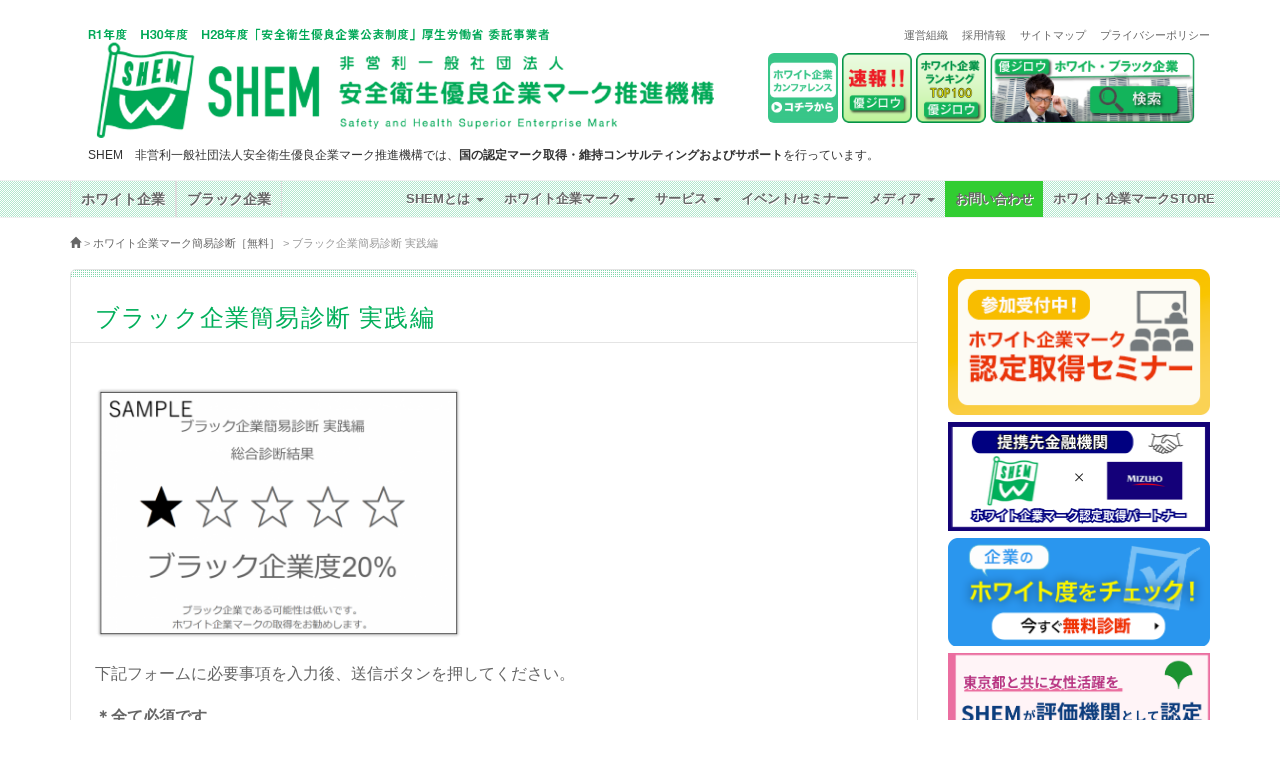

--- FILE ---
content_type: text/html; charset=UTF-8
request_url: https://shem.or.jp/diagnosis/black_pro
body_size: 26544
content:

<!DOCTYPE html>
<html lang="ja">
  <head>
<!-- Global site tag (gtag.js) - Google Analytics -->
<script async src="https://www.googletagmanager.com/gtag/js?id=G-Z7HTTY9QZ6"></script>
<script>
  window.dataLayer = window.dataLayer || [];
  function gtag(){dataLayer.push(arguments);}
  gtag('js', new Date());

  gtag('config', 'G-Z7HTTY9QZ6');
</script>
<!-- Google Tag Manager -->
<script>(function(w,d,s,l,i){w[l]=w[l]||[];w[l].push({'gtm.start':
new Date().getTime(),event:'gtm.js'});var f=d.getElementsByTagName(s)[0],
j=d.createElement(s),dl=l!='dataLayer'?'&l='+l:'';j.async=true;j.src=
'https://www.googletagmanager.com/gtm.js?id='+i+dl;f.parentNode.insertBefore(j,f);
})(window,document,'script','dataLayer','GTM-5TFFB43');</script>
<!-- End Google Tag Manager -->
<meta name="google-site-verification" content="Rx4fZ4INpm5JB4g4l8k4K5whUhkX1teff0bzsLWcGko" />
    <meta charset="utf-8">
	<!--[if IE]>
	<meta http-equiv="X-UA-Compatible" content="IE=edge">
	<![endif]-->
    
    <meta name="viewport" content="width=device-width, initial-scale=1">
    <link href="https://shem.or.jp/wp-content/themes/shem/css/bootstrap.min.css" rel="stylesheet" media="all">
    <link href="https://shem.or.jp/wp-content/themes/shem/style.css" rel="stylesheet" media="all">
    <link rel="apple-touch-icon" href="https://shem.or.jp/wp-content/themes/shem/img/shem-logo.png">
    <link rel="icon" href="https://shem.or.jp/wp-content/themes/shem/img/shem.ico">
<link rel="alternate" hreflang="ja" href="https://shem.or.jp/" />
<script type="text/javascript">
/* <![CDATA[ */
(()=>{var e={};e.g=function(){if("object"==typeof globalThis)return globalThis;try{return this||new Function("return this")()}catch(e){if("object"==typeof window)return window}}(),function({ampUrl:n,isCustomizePreview:t,isAmpDevMode:r,noampQueryVarName:o,noampQueryVarValue:s,disabledStorageKey:i,mobileUserAgents:a,regexRegex:c}){if("undefined"==typeof sessionStorage)return;const d=new RegExp(c);if(!a.some((e=>{const n=e.match(d);return!(!n||!new RegExp(n[1],n[2]).test(navigator.userAgent))||navigator.userAgent.includes(e)})))return;e.g.addEventListener("DOMContentLoaded",(()=>{const e=document.getElementById("amp-mobile-version-switcher");if(!e)return;e.hidden=!1;const n=e.querySelector("a[href]");n&&n.addEventListener("click",(()=>{sessionStorage.removeItem(i)}))}));const g=r&&["paired-browsing-non-amp","paired-browsing-amp"].includes(window.name);if(sessionStorage.getItem(i)||t||g)return;const u=new URL(location.href),m=new URL(n);m.hash=u.hash,u.searchParams.has(o)&&s===u.searchParams.get(o)?sessionStorage.setItem(i,"1"):m.href!==u.href&&(window.stop(),location.replace(m.href))}({"ampUrl":"https:\/\/shem.or.jp\/diagnosis\/black_pro?amp=1","noampQueryVarName":"noamp","noampQueryVarValue":"mobile","disabledStorageKey":"amp_mobile_redirect_disabled","mobileUserAgents":["Mobile","Android","Silk\/","Kindle","BlackBerry","Opera Mini","Opera Mobi"],"regexRegex":"^\\/((?:.|\n)+)\\/([i]*)$","isCustomizePreview":false,"isAmpDevMode":false})})();
/* ]]> */
</script>

		<!-- All in One SEO 4.6.5 - aioseo.com -->
		<title>ブラック企業簡易診断 実践編 - SHEM 非営利一般社団法人 安全衛生優良企業マーク推進機構</title>
		<meta name="robots" content="max-image-preview:large" />
		<link rel="canonical" href="https://shem.or.jp/diagnosis/black_pro" />
		<meta name="generator" content="All in One SEO (AIOSEO) 4.6.5" />
		<meta property="og:locale" content="ja_JP" />
		<meta property="og:site_name" content="SHEM　非営利一般社団法人 安全衛生優良企業マーク推進機構 - SHEM 非営利一般社団法人安全衛生優良企業マーク推進機構は、厚生労働省が2015年6月1日からスタートさせた安全衛生優良企業公表制度、その取得のための認定支援機関です。Wマーク取得企業の紹介ならびにブラック企業の基準をに該当した企業を掲載してます。" />
		<meta property="og:type" content="article" />
		<meta property="og:title" content="ブラック企業簡易診断 実践編 - SHEM 非営利一般社団法人 安全衛生優良企業マーク推進機構" />
		<meta property="og:url" content="https://shem.or.jp/diagnosis/black_pro" />
		<meta property="article:published_time" content="2019-05-12T15:56:44+00:00" />
		<meta property="article:modified_time" content="2019-06-15T06:32:54+00:00" />
		<meta name="twitter:card" content="summary_large_image" />
		<meta name="twitter:title" content="ブラック企業簡易診断 実践編 - SHEM 非営利一般社団法人 安全衛生優良企業マーク推進機構" />
		<script type="application/ld+json" class="aioseo-schema">
			{"@context":"https:\/\/schema.org","@graph":[{"@type":"BreadcrumbList","@id":"https:\/\/shem.or.jp\/diagnosis\/black_pro#breadcrumblist","itemListElement":[{"@type":"ListItem","@id":"https:\/\/shem.or.jp\/#listItem","position":1,"name":"\u5bb6","item":"https:\/\/shem.or.jp\/","nextItem":"https:\/\/shem.or.jp\/diagnosis#listItem"},{"@type":"ListItem","@id":"https:\/\/shem.or.jp\/diagnosis#listItem","position":2,"name":"\u30db\u30ef\u30a4\u30c8\u4f01\u696d\u30de\u30fc\u30af\u7c21\u6613\u8a3a\u65ad\uff3b\u7121\u6599\uff3d","item":"https:\/\/shem.or.jp\/diagnosis","nextItem":"https:\/\/shem.or.jp\/diagnosis\/black_pro#listItem","previousItem":"https:\/\/shem.or.jp\/#listItem"},{"@type":"ListItem","@id":"https:\/\/shem.or.jp\/diagnosis\/black_pro#listItem","position":3,"name":"\u30d6\u30e9\u30c3\u30af\u4f01\u696d\u7c21\u6613\u8a3a\u65ad \u5b9f\u8df5\u7de8","previousItem":"https:\/\/shem.or.jp\/diagnosis#listItem"}]},{"@type":"Organization","@id":"https:\/\/shem.or.jp\/#organization","name":"SHEM\u3000\u975e\u55b6\u5229\u4e00\u822c\u793e\u56e3\u6cd5\u4eba \u5b89\u5168\u885b\u751f\u512a\u826f\u4f01\u696d\u30de\u30fc\u30af\u63a8\u9032\u6a5f\u69cb","description":"SHEM \u975e\u55b6\u5229\u4e00\u822c\u793e\u56e3\u6cd5\u4eba\u5b89\u5168\u885b\u751f\u512a\u826f\u4f01\u696d\u30de\u30fc\u30af\u63a8\u9032\u6a5f\u69cb\u306f\u3001\u539a\u751f\u52b4\u50cd\u7701\u304c2015\u5e746\u67081\u65e5\u304b\u3089\u30b9\u30bf\u30fc\u30c8\u3055\u305b\u305f\u5b89\u5168\u885b\u751f\u512a\u826f\u4f01\u696d\u516c\u8868\u5236\u5ea6\u3001\u305d\u306e\u53d6\u5f97\u306e\u305f\u3081\u306e\u8a8d\u5b9a\u652f\u63f4\u6a5f\u95a2\u3067\u3059\u3002W\u30de\u30fc\u30af\u53d6\u5f97\u4f01\u696d\u306e\u7d39\u4ecb\u306a\u3089\u3073\u306b\u30d6\u30e9\u30c3\u30af\u4f01\u696d\u306e\u57fa\u6e96\u3092\u306b\u8a72\u5f53\u3057\u305f\u4f01\u696d\u3092\u63b2\u8f09\u3057\u3066\u307e\u3059\u3002","url":"https:\/\/shem.or.jp\/"},{"@type":"WebPage","@id":"https:\/\/shem.or.jp\/diagnosis\/black_pro#webpage","url":"https:\/\/shem.or.jp\/diagnosis\/black_pro","name":"\u30d6\u30e9\u30c3\u30af\u4f01\u696d\u7c21\u6613\u8a3a\u65ad \u5b9f\u8df5\u7de8 - SHEM \u975e\u55b6\u5229\u4e00\u822c\u793e\u56e3\u6cd5\u4eba \u5b89\u5168\u885b\u751f\u512a\u826f\u4f01\u696d\u30de\u30fc\u30af\u63a8\u9032\u6a5f\u69cb","inLanguage":"ja","isPartOf":{"@id":"https:\/\/shem.or.jp\/#website"},"breadcrumb":{"@id":"https:\/\/shem.or.jp\/diagnosis\/black_pro#breadcrumblist"},"datePublished":"2019-05-13T00:56:44+09:00","dateModified":"2019-06-15T15:32:54+09:00"},{"@type":"WebSite","@id":"https:\/\/shem.or.jp\/#website","url":"https:\/\/shem.or.jp\/","name":"SHEM\u3000\u975e\u55b6\u5229\u4e00\u822c\u793e\u56e3\u6cd5\u4eba \u5b89\u5168\u885b\u751f\u512a\u826f\u4f01\u696d\u30de\u30fc\u30af\u63a8\u9032\u6a5f\u69cb","description":"SHEM \u975e\u55b6\u5229\u4e00\u822c\u793e\u56e3\u6cd5\u4eba\u5b89\u5168\u885b\u751f\u512a\u826f\u4f01\u696d\u30de\u30fc\u30af\u63a8\u9032\u6a5f\u69cb\u306f\u3001\u539a\u751f\u52b4\u50cd\u7701\u304c2015\u5e746\u67081\u65e5\u304b\u3089\u30b9\u30bf\u30fc\u30c8\u3055\u305b\u305f\u5b89\u5168\u885b\u751f\u512a\u826f\u4f01\u696d\u516c\u8868\u5236\u5ea6\u3001\u305d\u306e\u53d6\u5f97\u306e\u305f\u3081\u306e\u8a8d\u5b9a\u652f\u63f4\u6a5f\u95a2\u3067\u3059\u3002W\u30de\u30fc\u30af\u53d6\u5f97\u4f01\u696d\u306e\u7d39\u4ecb\u306a\u3089\u3073\u306b\u30d6\u30e9\u30c3\u30af\u4f01\u696d\u306e\u57fa\u6e96\u3092\u306b\u8a72\u5f53\u3057\u305f\u4f01\u696d\u3092\u63b2\u8f09\u3057\u3066\u307e\u3059\u3002","inLanguage":"ja","publisher":{"@id":"https:\/\/shem.or.jp\/#organization"}}]}
		</script>
		<!-- All in One SEO -->

<meta name="dlm-version" content="4.9.14"><link rel='dns-prefetch' href='//stats.wp.com' />
<link rel='dns-prefetch' href='//v0.wordpress.com' />
<script type="text/javascript">
/* <![CDATA[ */
window._wpemojiSettings = {"baseUrl":"https:\/\/s.w.org\/images\/core\/emoji\/15.0.3\/72x72\/","ext":".png","svgUrl":"https:\/\/s.w.org\/images\/core\/emoji\/15.0.3\/svg\/","svgExt":".svg","source":{"concatemoji":"https:\/\/shem.or.jp\/wp-includes\/js\/wp-emoji-release.min.js?ver=6.5.7"}};
/*! This file is auto-generated */
!function(i,n){var o,s,e;function c(e){try{var t={supportTests:e,timestamp:(new Date).valueOf()};sessionStorage.setItem(o,JSON.stringify(t))}catch(e){}}function p(e,t,n){e.clearRect(0,0,e.canvas.width,e.canvas.height),e.fillText(t,0,0);var t=new Uint32Array(e.getImageData(0,0,e.canvas.width,e.canvas.height).data),r=(e.clearRect(0,0,e.canvas.width,e.canvas.height),e.fillText(n,0,0),new Uint32Array(e.getImageData(0,0,e.canvas.width,e.canvas.height).data));return t.every(function(e,t){return e===r[t]})}function u(e,t,n){switch(t){case"flag":return n(e,"\ud83c\udff3\ufe0f\u200d\u26a7\ufe0f","\ud83c\udff3\ufe0f\u200b\u26a7\ufe0f")?!1:!n(e,"\ud83c\uddfa\ud83c\uddf3","\ud83c\uddfa\u200b\ud83c\uddf3")&&!n(e,"\ud83c\udff4\udb40\udc67\udb40\udc62\udb40\udc65\udb40\udc6e\udb40\udc67\udb40\udc7f","\ud83c\udff4\u200b\udb40\udc67\u200b\udb40\udc62\u200b\udb40\udc65\u200b\udb40\udc6e\u200b\udb40\udc67\u200b\udb40\udc7f");case"emoji":return!n(e,"\ud83d\udc26\u200d\u2b1b","\ud83d\udc26\u200b\u2b1b")}return!1}function f(e,t,n){var r="undefined"!=typeof WorkerGlobalScope&&self instanceof WorkerGlobalScope?new OffscreenCanvas(300,150):i.createElement("canvas"),a=r.getContext("2d",{willReadFrequently:!0}),o=(a.textBaseline="top",a.font="600 32px Arial",{});return e.forEach(function(e){o[e]=t(a,e,n)}),o}function t(e){var t=i.createElement("script");t.src=e,t.defer=!0,i.head.appendChild(t)}"undefined"!=typeof Promise&&(o="wpEmojiSettingsSupports",s=["flag","emoji"],n.supports={everything:!0,everythingExceptFlag:!0},e=new Promise(function(e){i.addEventListener("DOMContentLoaded",e,{once:!0})}),new Promise(function(t){var n=function(){try{var e=JSON.parse(sessionStorage.getItem(o));if("object"==typeof e&&"number"==typeof e.timestamp&&(new Date).valueOf()<e.timestamp+604800&&"object"==typeof e.supportTests)return e.supportTests}catch(e){}return null}();if(!n){if("undefined"!=typeof Worker&&"undefined"!=typeof OffscreenCanvas&&"undefined"!=typeof URL&&URL.createObjectURL&&"undefined"!=typeof Blob)try{var e="postMessage("+f.toString()+"("+[JSON.stringify(s),u.toString(),p.toString()].join(",")+"));",r=new Blob([e],{type:"text/javascript"}),a=new Worker(URL.createObjectURL(r),{name:"wpTestEmojiSupports"});return void(a.onmessage=function(e){c(n=e.data),a.terminate(),t(n)})}catch(e){}c(n=f(s,u,p))}t(n)}).then(function(e){for(var t in e)n.supports[t]=e[t],n.supports.everything=n.supports.everything&&n.supports[t],"flag"!==t&&(n.supports.everythingExceptFlag=n.supports.everythingExceptFlag&&n.supports[t]);n.supports.everythingExceptFlag=n.supports.everythingExceptFlag&&!n.supports.flag,n.DOMReady=!1,n.readyCallback=function(){n.DOMReady=!0}}).then(function(){return e}).then(function(){var e;n.supports.everything||(n.readyCallback(),(e=n.source||{}).concatemoji?t(e.concatemoji):e.wpemoji&&e.twemoji&&(t(e.twemoji),t(e.wpemoji)))}))}((window,document),window._wpemojiSettings);
/* ]]> */
</script>
<style id='wp-emoji-styles-inline-css' type='text/css'>

	img.wp-smiley, img.emoji {
		display: inline !important;
		border: none !important;
		box-shadow: none !important;
		height: 1em !important;
		width: 1em !important;
		margin: 0 0.07em !important;
		vertical-align: -0.1em !important;
		background: none !important;
		padding: 0 !important;
	}
</style>
<link rel='stylesheet' id='wp-block-library-css' href='https://shem.or.jp/wp-includes/css/dist/block-library/style.min.css?ver=6.5.7' type='text/css' media='all' />
<link rel='stylesheet' id='mediaelement-css' href='https://shem.or.jp/wp-includes/js/mediaelement/mediaelementplayer-legacy.min.css?ver=4.2.17' type='text/css' media='all' />
<link rel='stylesheet' id='wp-mediaelement-css' href='https://shem.or.jp/wp-includes/js/mediaelement/wp-mediaelement.min.css?ver=6.5.7' type='text/css' media='all' />
<style id='jetpack-sharing-buttons-style-inline-css' type='text/css'>
.jetpack-sharing-buttons__services-list{display:flex;flex-direction:row;flex-wrap:wrap;gap:0;list-style-type:none;margin:5px;padding:0}.jetpack-sharing-buttons__services-list.has-small-icon-size{font-size:12px}.jetpack-sharing-buttons__services-list.has-normal-icon-size{font-size:16px}.jetpack-sharing-buttons__services-list.has-large-icon-size{font-size:24px}.jetpack-sharing-buttons__services-list.has-huge-icon-size{font-size:36px}@media print{.jetpack-sharing-buttons__services-list{display:none!important}}.editor-styles-wrapper .wp-block-jetpack-sharing-buttons{gap:0;padding-inline-start:0}ul.jetpack-sharing-buttons__services-list.has-background{padding:1.25em 2.375em}
</style>
<style id='classic-theme-styles-inline-css' type='text/css'>
/*! This file is auto-generated */
.wp-block-button__link{color:#fff;background-color:#32373c;border-radius:9999px;box-shadow:none;text-decoration:none;padding:calc(.667em + 2px) calc(1.333em + 2px);font-size:1.125em}.wp-block-file__button{background:#32373c;color:#fff;text-decoration:none}
</style>
<style id='global-styles-inline-css' type='text/css'>
body{--wp--preset--color--black: #000000;--wp--preset--color--cyan-bluish-gray: #abb8c3;--wp--preset--color--white: #ffffff;--wp--preset--color--pale-pink: #f78da7;--wp--preset--color--vivid-red: #cf2e2e;--wp--preset--color--luminous-vivid-orange: #ff6900;--wp--preset--color--luminous-vivid-amber: #fcb900;--wp--preset--color--light-green-cyan: #7bdcb5;--wp--preset--color--vivid-green-cyan: #00d084;--wp--preset--color--pale-cyan-blue: #8ed1fc;--wp--preset--color--vivid-cyan-blue: #0693e3;--wp--preset--color--vivid-purple: #9b51e0;--wp--preset--gradient--vivid-cyan-blue-to-vivid-purple: linear-gradient(135deg,rgba(6,147,227,1) 0%,rgb(155,81,224) 100%);--wp--preset--gradient--light-green-cyan-to-vivid-green-cyan: linear-gradient(135deg,rgb(122,220,180) 0%,rgb(0,208,130) 100%);--wp--preset--gradient--luminous-vivid-amber-to-luminous-vivid-orange: linear-gradient(135deg,rgba(252,185,0,1) 0%,rgba(255,105,0,1) 100%);--wp--preset--gradient--luminous-vivid-orange-to-vivid-red: linear-gradient(135deg,rgba(255,105,0,1) 0%,rgb(207,46,46) 100%);--wp--preset--gradient--very-light-gray-to-cyan-bluish-gray: linear-gradient(135deg,rgb(238,238,238) 0%,rgb(169,184,195) 100%);--wp--preset--gradient--cool-to-warm-spectrum: linear-gradient(135deg,rgb(74,234,220) 0%,rgb(151,120,209) 20%,rgb(207,42,186) 40%,rgb(238,44,130) 60%,rgb(251,105,98) 80%,rgb(254,248,76) 100%);--wp--preset--gradient--blush-light-purple: linear-gradient(135deg,rgb(255,206,236) 0%,rgb(152,150,240) 100%);--wp--preset--gradient--blush-bordeaux: linear-gradient(135deg,rgb(254,205,165) 0%,rgb(254,45,45) 50%,rgb(107,0,62) 100%);--wp--preset--gradient--luminous-dusk: linear-gradient(135deg,rgb(255,203,112) 0%,rgb(199,81,192) 50%,rgb(65,88,208) 100%);--wp--preset--gradient--pale-ocean: linear-gradient(135deg,rgb(255,245,203) 0%,rgb(182,227,212) 50%,rgb(51,167,181) 100%);--wp--preset--gradient--electric-grass: linear-gradient(135deg,rgb(202,248,128) 0%,rgb(113,206,126) 100%);--wp--preset--gradient--midnight: linear-gradient(135deg,rgb(2,3,129) 0%,rgb(40,116,252) 100%);--wp--preset--font-size--small: 13px;--wp--preset--font-size--medium: 20px;--wp--preset--font-size--large: 36px;--wp--preset--font-size--x-large: 42px;--wp--preset--spacing--20: 0.44rem;--wp--preset--spacing--30: 0.67rem;--wp--preset--spacing--40: 1rem;--wp--preset--spacing--50: 1.5rem;--wp--preset--spacing--60: 2.25rem;--wp--preset--spacing--70: 3.38rem;--wp--preset--spacing--80: 5.06rem;--wp--preset--shadow--natural: 6px 6px 9px rgba(0, 0, 0, 0.2);--wp--preset--shadow--deep: 12px 12px 50px rgba(0, 0, 0, 0.4);--wp--preset--shadow--sharp: 6px 6px 0px rgba(0, 0, 0, 0.2);--wp--preset--shadow--outlined: 6px 6px 0px -3px rgba(255, 255, 255, 1), 6px 6px rgba(0, 0, 0, 1);--wp--preset--shadow--crisp: 6px 6px 0px rgba(0, 0, 0, 1);}:where(.is-layout-flex){gap: 0.5em;}:where(.is-layout-grid){gap: 0.5em;}body .is-layout-flex{display: flex;}body .is-layout-flex{flex-wrap: wrap;align-items: center;}body .is-layout-flex > *{margin: 0;}body .is-layout-grid{display: grid;}body .is-layout-grid > *{margin: 0;}:where(.wp-block-columns.is-layout-flex){gap: 2em;}:where(.wp-block-columns.is-layout-grid){gap: 2em;}:where(.wp-block-post-template.is-layout-flex){gap: 1.25em;}:where(.wp-block-post-template.is-layout-grid){gap: 1.25em;}.has-black-color{color: var(--wp--preset--color--black) !important;}.has-cyan-bluish-gray-color{color: var(--wp--preset--color--cyan-bluish-gray) !important;}.has-white-color{color: var(--wp--preset--color--white) !important;}.has-pale-pink-color{color: var(--wp--preset--color--pale-pink) !important;}.has-vivid-red-color{color: var(--wp--preset--color--vivid-red) !important;}.has-luminous-vivid-orange-color{color: var(--wp--preset--color--luminous-vivid-orange) !important;}.has-luminous-vivid-amber-color{color: var(--wp--preset--color--luminous-vivid-amber) !important;}.has-light-green-cyan-color{color: var(--wp--preset--color--light-green-cyan) !important;}.has-vivid-green-cyan-color{color: var(--wp--preset--color--vivid-green-cyan) !important;}.has-pale-cyan-blue-color{color: var(--wp--preset--color--pale-cyan-blue) !important;}.has-vivid-cyan-blue-color{color: var(--wp--preset--color--vivid-cyan-blue) !important;}.has-vivid-purple-color{color: var(--wp--preset--color--vivid-purple) !important;}.has-black-background-color{background-color: var(--wp--preset--color--black) !important;}.has-cyan-bluish-gray-background-color{background-color: var(--wp--preset--color--cyan-bluish-gray) !important;}.has-white-background-color{background-color: var(--wp--preset--color--white) !important;}.has-pale-pink-background-color{background-color: var(--wp--preset--color--pale-pink) !important;}.has-vivid-red-background-color{background-color: var(--wp--preset--color--vivid-red) !important;}.has-luminous-vivid-orange-background-color{background-color: var(--wp--preset--color--luminous-vivid-orange) !important;}.has-luminous-vivid-amber-background-color{background-color: var(--wp--preset--color--luminous-vivid-amber) !important;}.has-light-green-cyan-background-color{background-color: var(--wp--preset--color--light-green-cyan) !important;}.has-vivid-green-cyan-background-color{background-color: var(--wp--preset--color--vivid-green-cyan) !important;}.has-pale-cyan-blue-background-color{background-color: var(--wp--preset--color--pale-cyan-blue) !important;}.has-vivid-cyan-blue-background-color{background-color: var(--wp--preset--color--vivid-cyan-blue) !important;}.has-vivid-purple-background-color{background-color: var(--wp--preset--color--vivid-purple) !important;}.has-black-border-color{border-color: var(--wp--preset--color--black) !important;}.has-cyan-bluish-gray-border-color{border-color: var(--wp--preset--color--cyan-bluish-gray) !important;}.has-white-border-color{border-color: var(--wp--preset--color--white) !important;}.has-pale-pink-border-color{border-color: var(--wp--preset--color--pale-pink) !important;}.has-vivid-red-border-color{border-color: var(--wp--preset--color--vivid-red) !important;}.has-luminous-vivid-orange-border-color{border-color: var(--wp--preset--color--luminous-vivid-orange) !important;}.has-luminous-vivid-amber-border-color{border-color: var(--wp--preset--color--luminous-vivid-amber) !important;}.has-light-green-cyan-border-color{border-color: var(--wp--preset--color--light-green-cyan) !important;}.has-vivid-green-cyan-border-color{border-color: var(--wp--preset--color--vivid-green-cyan) !important;}.has-pale-cyan-blue-border-color{border-color: var(--wp--preset--color--pale-cyan-blue) !important;}.has-vivid-cyan-blue-border-color{border-color: var(--wp--preset--color--vivid-cyan-blue) !important;}.has-vivid-purple-border-color{border-color: var(--wp--preset--color--vivid-purple) !important;}.has-vivid-cyan-blue-to-vivid-purple-gradient-background{background: var(--wp--preset--gradient--vivid-cyan-blue-to-vivid-purple) !important;}.has-light-green-cyan-to-vivid-green-cyan-gradient-background{background: var(--wp--preset--gradient--light-green-cyan-to-vivid-green-cyan) !important;}.has-luminous-vivid-amber-to-luminous-vivid-orange-gradient-background{background: var(--wp--preset--gradient--luminous-vivid-amber-to-luminous-vivid-orange) !important;}.has-luminous-vivid-orange-to-vivid-red-gradient-background{background: var(--wp--preset--gradient--luminous-vivid-orange-to-vivid-red) !important;}.has-very-light-gray-to-cyan-bluish-gray-gradient-background{background: var(--wp--preset--gradient--very-light-gray-to-cyan-bluish-gray) !important;}.has-cool-to-warm-spectrum-gradient-background{background: var(--wp--preset--gradient--cool-to-warm-spectrum) !important;}.has-blush-light-purple-gradient-background{background: var(--wp--preset--gradient--blush-light-purple) !important;}.has-blush-bordeaux-gradient-background{background: var(--wp--preset--gradient--blush-bordeaux) !important;}.has-luminous-dusk-gradient-background{background: var(--wp--preset--gradient--luminous-dusk) !important;}.has-pale-ocean-gradient-background{background: var(--wp--preset--gradient--pale-ocean) !important;}.has-electric-grass-gradient-background{background: var(--wp--preset--gradient--electric-grass) !important;}.has-midnight-gradient-background{background: var(--wp--preset--gradient--midnight) !important;}.has-small-font-size{font-size: var(--wp--preset--font-size--small) !important;}.has-medium-font-size{font-size: var(--wp--preset--font-size--medium) !important;}.has-large-font-size{font-size: var(--wp--preset--font-size--large) !important;}.has-x-large-font-size{font-size: var(--wp--preset--font-size--x-large) !important;}
.wp-block-navigation a:where(:not(.wp-element-button)){color: inherit;}
:where(.wp-block-post-template.is-layout-flex){gap: 1.25em;}:where(.wp-block-post-template.is-layout-grid){gap: 1.25em;}
:where(.wp-block-columns.is-layout-flex){gap: 2em;}:where(.wp-block-columns.is-layout-grid){gap: 2em;}
.wp-block-pullquote{font-size: 1.5em;line-height: 1.6;}
</style>
<link rel='stylesheet' id='post-list-style-css' href='https://shem.or.jp/wp-content/plugins/post-list-generator/post-list-generator.css?ver=1.3.0' type='text/css' media='all' />
<link rel='stylesheet' id='whats-new-style-css' href='https://shem.or.jp/wp-content/plugins/whats-new-genarator/whats-new.css?ver=2.0.2' type='text/css' media='all' />
<link rel='stylesheet' id='wp-members-css' href='https://shem.or.jp/wp-content/plugins/wp-members/assets/css/forms/generic-no-float.min.css?ver=3.4.9.5' type='text/css' media='all' />
<link rel='stylesheet' id='fancybox-css' href='https://shem.or.jp/wp-content/plugins/easy-fancybox/fancybox/1.5.4/jquery.fancybox.min.css?ver=6.5.7' type='text/css' media='screen' />
<link rel='stylesheet' id='tablepress-default-css' href='https://shem.or.jp/wp-content/tablepress-combined.min.css?ver=89' type='text/css' media='all' />
<link rel='stylesheet' id='usces_default_css-css' href='https://shem.or.jp/wp-content/plugins/usc-e-shop/css/usces_default.css?ver=1.9.37.2011241' type='text/css' media='all' />
<link rel='stylesheet' id='usces_cart_css-css' href='https://shem.or.jp/wp-content/plugins/usc-e-shop/css/usces_cart.css?ver=1.9.37.2011241' type='text/css' media='all' />
<link rel='stylesheet' id='theme_cart_css-css' href='https://shem.or.jp/wp-content/themes/shem/usces_cart.css?ver=1.9.37.2011241' type='text/css' media='all' />
<link rel='stylesheet' id='cf7cf-style-css' href='https://shem.or.jp/wp-content/plugins/cf7-conditional-fields/style.css?ver=2.6.3' type='text/css' media='all' />
<link rel='stylesheet' id='social-logos-css' href='https://shem.or.jp/wp-content/plugins/jetpack/_inc/social-logos/social-logos.min.css?ver=13.6.1' type='text/css' media='all' />
<link rel='stylesheet' id='jetpack_css-css' href='https://shem.or.jp/wp-content/plugins/jetpack/css/jetpack.css?ver=13.6.1' type='text/css' media='all' />
<!--n2css--><script type="text/javascript" src="https://shem.or.jp/wp-includes/js/jquery/jquery.min.js?ver=3.7.1" id="jquery-core-js"></script>
<script type="text/javascript" src="https://shem.or.jp/wp-includes/js/jquery/jquery-migrate.min.js?ver=3.4.1" id="jquery-migrate-js"></script>
<script type="text/javascript" id="post-list-js-js-extra">
/* <![CDATA[ */
var PLG_Setting = {"ajaxurl":"https:\/\/shem.or.jp\/wp-admin\/admin-ajax.php","action":"get_post_ajax","plg_dateformat":"Y\u5e74n\u6708j\u65e5","next_page":"1"};
/* ]]> */
</script>
<script type="text/javascript" src="https://shem.or.jp/wp-content/plugins/post-list-generator/next-page.js?ver=1.3.0" id="post-list-js-js"></script>
<link rel="https://api.w.org/" href="https://shem.or.jp/wp-json/" /><link rel="alternate" type="application/json" href="https://shem.or.jp/wp-json/wp/v2/pages/11041" /><link rel="EditURI" type="application/rsd+xml" title="RSD" href="https://shem.or.jp/xmlrpc.php?rsd" />
<meta name="generator" content="WordPress 6.5.7" />
<link rel='shortlink' href='https://wp.me/P6NOOY-2S5' />
<link rel="alternate" type="application/json+oembed" href="https://shem.or.jp/wp-json/oembed/1.0/embed?url=https%3A%2F%2Fshem.or.jp%2Fdiagnosis%2Fblack_pro" />
<link rel="alternate" type="text/xml+oembed" href="https://shem.or.jp/wp-json/oembed/1.0/embed?url=https%3A%2F%2Fshem.or.jp%2Fdiagnosis%2Fblack_pro&#038;format=xml" />
<meta name="generator" content="os-diagnosis-generator" />
<meta name="osdg-id" content="free" />
<link rel="alternate" type="text/html" media="only screen and (max-width: 640px)" href="https://shem.or.jp/diagnosis/black_pro?amp=1">	<style>img#wpstats{display:none}</style>
		<meta name="generator" content="Elementor 3.11.5; features: e_dom_optimization, e_optimized_assets_loading, e_optimized_css_loading, a11y_improvements, additional_custom_breakpoints; settings: css_print_method-external, google_font-enabled, font_display-auto">
<link rel="amphtml" href="https://shem.or.jp/diagnosis/black_pro?amp=1"><style>#amp-mobile-version-switcher{left:0;position:absolute;width:100%;z-index:100}#amp-mobile-version-switcher>a{background-color:#444;border:0;color:#eaeaea;display:block;font-family:-apple-system,BlinkMacSystemFont,Segoe UI,Roboto,Oxygen-Sans,Ubuntu,Cantarell,Helvetica Neue,sans-serif;font-size:16px;font-weight:600;padding:15px 0;text-align:center;-webkit-text-decoration:none;text-decoration:none}#amp-mobile-version-switcher>a:active,#amp-mobile-version-switcher>a:focus,#amp-mobile-version-switcher>a:hover{-webkit-text-decoration:underline;text-decoration:underline}</style><style type="text/css" id="wp-custom-css">/*
詳しくは上のヘルプアイコンをクリックしてください。
*/
.section_box {
    margin-bottom: 50px;
}
.square_btn{
    display: inline-block;
	　letter-spacing: em;
	  width: 380px;
    padding: 2.5em 3em;
    text-decoration: none;
	　margin: 10px auto
    border-radius: 4px;
    color: #8e5a2c;
    background-image: -webkit-linear-gradient(#c8d1d6 0%, #89b9d2 100%);
    background-image: linear-gradient(#c8d1d6 0%, #89b9d2 100%);
    box-shadow: 0px 2px 2px rgba(0, 0, 0, 0.29);
    border-bottom: solid 3px #7899aa;
  }

.square_btn:active{
    -ms-transform: translateY(4px);
    -webkit-transform: translateY(4px);
    transform: translateY(4px);
    box-shadow: 0px 0px 1px rgba(0, 0, 0, 0.2);
    border-bottom: none;
}

/*shrm セミナーの受付画面*/
.shem_seminor{
border-collapse: separate;
border-spacing: 10px;
}

.shem_seminor td{
	vertical-align:bottom;
}

@media only screen and (max-width:800px){
     .shem_seminor td{
    width: 100%;
    display: block;
    }
}

/*お申込みボタン*/
.button_omousikomi01,
.button_omousikomi02{
  display:inline-block;
  border-radius:8px;
  background:#b22222;
  color: white;
  padding: 8px;
  font-size:16px;
  font-weight:bold;
  margin: 5px;
  text-align:center;
}

.button_omousikomi01:hover,
.button_omousikomi02:hover{
  background:#13b45b;
}

.button_omousikomi02{
  padding: 5px;
  font-size:14px;
	width:70px;
}

/*202105 追加*/
.container {
	font-feature-settings: "palt";
}

/*202403 サンクスページ*/
.thanks__text__caution{
	display: block;
  font-size: 2rem;
  background: #32cd32;
  color: #ffffff;
  padding: 0.5rem 1.2rem;
  text-align: center;
  width: 15%;
	min-width: 10rem;
}</style>
<!-- Global site tag (gtag.js) - Google AdWords: 817817634 -->
<script async src="https://www.googletagmanager.com/gtag/js?id=AW-81781763 4"></script>
<script>
 window.dataLayer = window.dataLayer || [];
 function gtag(){dataLayer.push(arguments);}
 gtag('js', new Date());

 gtag('config', 'AW-81781763 4');
</script>
<meta name="google-site-verification" content="7q9SEVjrP7IjBDka8Sorh7T-7Fkg2x2XcooHdXQ3ewg" />


<!-- User Heat Tag -->
<script type="text/javascript">
(function(add, cla){window['UserHeatTag']=cla;window[cla]=window[cla]||function(){(window[cla].q=window[cla].q||[]).push(arguments)},window[cla].l=1*new Date();var ul=document.createElement('script');var tag = document.getElementsByTagName('script')[0];ul.async=1;ul.src=add;tag.parentNode.insertBefore(ul,tag);})('//uh.nakanohito.jp/uhj2/uh.js', '_uhtracker');_uhtracker({id:'uhykDHIqu0'});
</script>
<!-- End User Heat Tag -->

<!-- <script type="text/javascript">
var _trackingid = 'LFT-11967-1';

(function() {
  var lft = document.createElement('script'); lft.type = 'text/javascript'; lft.async = true;
  lft.src = ('https:' == document.location.protocol ? 'https:' : 'http:') + '//track.list-finder.jp/js/ja/track.js';
  var snode = document.getElementsByTagName('script')[0]; snode.parentNode.insertBefore(lft, snode);
})();
</script> -->



<!-- Google Adsenseタグ -->
<!--<script async src="https://pagead2.googlesyndication.com/pagead/js/adsbygoogle.js?client=ca-pub-4712293264130253"
     crossorigin="anonymous"></script>-->
<!-- /Google Adsenseタグ -->
<!-- フォーム コピペ禁止 -->
<script>
jQuery(function(){
  jQuery('.noCopy').on('copy cut',function(e){
    e.preventDefault();
  });

  jQuery('.noPaste').on('paste',function(e){
    e.preventDefault();
  });
});
</script>
<!-- Google Optimizeタグ -->
<script src="https://www.googleoptimize.com/optimize.js?id=OPT-KV88F4Q"></script>
<!-- /Google Optimizeタグ -->
  </head>

  <body>
<!-- Google Tag Manager (noscript) -->
<noscript><iframe src="https://www.googletagmanager.com/ns.html?id=GTM-5TFFB43"
height="0" width="0" style="display:none;visibility:hidden"></iframe></noscript>
<!-- End Google Tag Manager (noscript) -->


<!-- Google Tag Manager (noscript) -->
<noscript><iframe src="https://www.googletagmanager.com/ns.html?id=GTM-KG3RWHX"
height="0" width="0" style="display:none;visibility:hidden"></iframe></noscript>
<!-- End Google Tag Manager (noscript) -->

<!-- <script>
  (function(i,s,o,g,r,a,m){i['GoogleAnalyticsObject']=r;i[r]=i[r]||function(){
  (i[r].q=i[r].q||[]).push(arguments)},i[r].l=1*new Date();a=s.createElement(o),
  m=s.getElementsByTagName(o)[0];a.async=1;a.src=g;m.parentNode.insertBefore(a,m)
  })(window,document,'script','//www.google-analytics.com/analytics.js','ga');

  ga('create', 'UA-63709549-1', 'auto');
  ga('send', 'pageview');

</script> -->
<!--2017/07/19 satori-->
<!-- <script type="text/javascript" id="_-s-js-_" src="//satori.index.co.jp/s.js?c=e07fd4a5"></script> -->
<header>
  <div class="container">
    <div class="row">
      <div class="col-md-7" id="hd-logo"><a href="https://shem.or.jp/"><img src="https://shem.or.jp/wp-content/themes/shem/img/logo-main4.png"></a></div>
      	<div class="col-md-5" id="hd-right">
              <p id="hd-nav-sub" class="nav-sub">
                <a href="https://shem.or.jp/about/#about-prof">運営組織</a>　
                <a href="https://shem.or.jp/adoption">採用情報</a>　
                <a href="https://shem.or.jp/sitmap"> サイトマップ</a>　
                <a href="https://shem.or.jp/privacy-policy">プライバシーポリシー</a><br/>
              </p>
<!--              <p style="text-align:right;">
                <table><tr><td>
                  <span style="color:red;font-weight:bold;font-size:12px;">
                    〇ホワイト企業情報&nbsp;<br>
                    　4/20更新&nbsp;8548社&nbsp;<br>
                    〇ブラック企業情報&nbsp;<br>
                    　4/26更新&nbsp;1685社&nbsp;<br>
                  </span>
                </td><td>
-->
<!--20230531修正_SP表示に対応-->
<p style="text-align:center;">
<a href="https://shem.or.jp/conference2019"><img style="width:auto;height:70px;margin:0;" src="https://shem.or.jp/wp-content/uploads/2019/10/banner1-01-e1571756931881.png" alt="ホワイト企業カンファレンス" class="sq_banner" /></a>
<a href="https://shem.or.jp/yujiro_service"><img style="width:auto;height:70px;margin:0;" src="https://shem.or.jp/wp-content/uploads/2019/07/yujiro_news.png" alt="速報！！優ジロウ" class="sq_banner" /></a>
<a href="https://shem.or.jp/top100"><img style="width:auto;height:70px;margin:0;" src="https://shem.or.jp/wp-content/uploads/2019/07/bop100_banner.png" alt="ホワイト企業TOP100" class="sq_banner" /></a>
<a href="https://shem.or.jp/yujiro_serch"><img style="width:auto;height:70px;margin:0;" src="https://shem.or.jp/wp-content/uploads/2019/03/yujiro.png" alt="優ジロウ" class="rec_banner" /></a>
<!--
                </td></tr></table>
-->
              </p>
<!--
              <p style="text-align:right;font-size:12px;">
                <a style="margin:0;padding:0;" href="https://shem.or.jp/usces-member">
                  <img style="width:auto;height:20px;margin:0;padding:0;" src="https://shem.or.jp/diagnosis_common/img/account.png">マイアカウント</a>
                <a  style="margin:0;padding:0;" href="https://shem.or.jp/usces-cart/">
                  <img style="width:auto;height:20px;margin:0;padding:0;" src="https://shem.or.jp/diagnosis_common/img/cart.png">カートの中を見る</a>
              </p>
-->
        </div>



<!--
<div class="bottun-shinsei"><a href="https://shem.or.jp/contact">お問い合わせ <small><span class="glyphicon glyphicon-triangle-right" aria-hidden="true"></span></small></a>
</div>
-->
      </div>
      <h1 style="font-size:12px;font-weight: normal;margin:0 0 18px 18px;padding:0;">SHEM　非営利一般社団法人安全衛生優良企業マーク推進機構では、<span style="font-weight: bold;">国の認定マーク取得・維持コンサルティングおよびサポート</span>を行っています。</h1>
    </div>
  </div>



<nav>
<div id="main-nav">
  <div class="container">
    <div id="main-nav-left2">
      <div class="menu-main-nav-left2-container"><ul id="menu-main-nav-left2" class="nav navbar-nav"><li id="menu-item-218" class="menu-item menu-item-type-post_type menu-item-object-page menu-item-218"><a title="ホワイト企業" href="https://shem.or.jp/yujiro">ホワイト企業</a></li>
<li id="menu-item-6458" class="menu-item menu-item-type-post_type menu-item-object-page menu-item-6458"><a title="ブラック企業" href="https://shem.or.jp/yujiro/black">ブラック企業</a></li>
</ul></div>    </div>
    <div id="main-nav-left">
      <div class="menu-main-nav-left-container"><ul id="menu-main-nav-left" class="nav navbar-nav navbar-right"><li id="menu-item-15544" class="menu-item menu-item-type-custom menu-item-object-custom menu-item-has-children menu-item-15544 dropdown"><a title="SHEMとは" href="#" data-toggle="dropdown" class="dropdown-toggle" aria-haspopup="true">SHEMとは <span class="caret"></span></a>
<ul role="menu" class=" dropdown-menu">
	<li id="menu-item-3016" class="menu-item menu-item-type-custom menu-item-object-custom menu-item-3016"><a title="SHEMとは" href="https://shem.or.jp/about">SHEMとは</a></li>
	<li id="menu-item-15546" class="menu-item menu-item-type-custom menu-item-object-custom menu-item-15546"><a title="Mission" href="https://shem.or.jp/about#about-mission">Mission</a></li>
	<li id="menu-item-3018" class="menu-item menu-item-type-custom menu-item-object-custom menu-item-3018"><a title="Vision" href="https://shem.or.jp/about#about-vision">Vision</a></li>
	<li id="menu-item-3019" class="menu-item menu-item-type-custom menu-item-object-custom menu-item-3019"><a title="理念" href="https://shem.or.jp/about#about-rinen">理念</a></li>
	<li id="menu-item-3020" class="menu-item menu-item-type-custom menu-item-object-custom menu-item-3020"><a title="事業内容" href="https://shem.or.jp/about#about-business">事業内容</a></li>
	<li id="menu-item-18434" class="menu-item menu-item-type-custom menu-item-object-custom menu-item-18434"><a title="SHEMによる認定支援実績一覧" href="https://shem.or.jp/about#about-certified_support_list">SHEMによる認定支援実績一覧</a></li>
	<li id="menu-item-3021" class="menu-item menu-item-type-custom menu-item-object-custom menu-item-3021"><a title="運営組織" href="https://shem.or.jp/about#about-prof">運営組織</a></li>
	<li id="menu-item-3022" class="menu-item menu-item-type-custom menu-item-object-custom menu-item-3022"><a title="役員" href="https://shem.or.jp/about#about-yakuin">役員</a></li>
	<li id="menu-item-15453" class="menu-item menu-item-type-custom menu-item-object-custom menu-item-15453"><a title="認定コンサルタント" href="https://shem.or.jp/about#about-ninteiconsultant">認定コンサルタント</a></li>
	<li id="menu-item-4770" class="menu-item menu-item-type-custom menu-item-object-custom menu-item-4770"><a title="MEMBER" href="https://shem.or.jp/about#about-member">MEMBER</a></li>
	<li id="menu-item-3023" class="menu-item menu-item-type-custom menu-item-object-custom menu-item-3023"><a title="顧問" href="https://shem.or.jp/about#about-komon">顧問</a></li>
	<li id="menu-item-3112" class="menu-item menu-item-type-custom menu-item-object-custom menu-item-3112"><a title="本社　住所　アクセス(map)" href="https://shem.or.jp/about#about-add1">本社　住所　アクセス(map)</a></li>
</ul>
</li>
<li id="menu-item-171" class="menu-item menu-item-type-post_type menu-item-object-page menu-item-has-children menu-item-171 dropdown"><a title="ホワイト企業マーク" href="#" data-toggle="dropdown" class="dropdown-toggle" aria-haspopup="true">ホワイト企業マーク <span class="caret"></span></a>
<ul role="menu" class=" dropdown-menu">
	<li id="menu-item-4741" class="menu-item menu-item-type-post_type menu-item-object-page menu-item-4741"><a title="「安全衛生優良企業認定 ホワイトマーク」" href="https://shem.or.jp/white_mark-system">「安全衛生優良企業認定 ホワイトマーク」</a></li>
	<li id="menu-item-8059" class="menu-item menu-item-type-post_type menu-item-object-page menu-item-8059"><a title="「健康経営優良法人 大規模 ホワイト500認定」" href="https://shem.or.jp/white500-system">「健康経営優良法人 大規模 ホワイト500認定」</a></li>
	<li id="menu-item-5380" class="menu-item menu-item-type-post_type menu-item-object-page menu-item-5380"><a title="「健康経営優良法人 中小規模 ブライト500認定」" href="https://shem.or.jp/kenkoukeiei-system">「健康経営優良法人 中小規模 ブライト500認定」</a></li>
	<li id="menu-item-4740" class="menu-item menu-item-type-post_type menu-item-object-page menu-item-4740"><a title="「ユースエール認定」" href="https://shem.or.jp/youthyell-system">「ユースエール認定」</a></li>
	<li id="menu-item-5366" class="menu-item menu-item-type-post_type menu-item-object-page menu-item-5366"><a title="「くるみん認定」" href="https://shem.or.jp/kurumin-system">「くるみん認定」</a></li>
	<li id="menu-item-8038" class="menu-item menu-item-type-post_type menu-item-object-page menu-item-8038"><a title="「プラチナくるみん認定」" href="https://shem.or.jp/platinum-kurumin-system">「プラチナくるみん認定」</a></li>
	<li id="menu-item-5374" class="menu-item menu-item-type-post_type menu-item-object-page menu-item-5374"><a title="「えるぼし認定」" href="https://shem.or.jp/eruboshi-system">「えるぼし認定」</a></li>
	<li id="menu-item-14252" class="menu-item menu-item-type-post_type menu-item-object-page menu-item-14252"><a title="「プラチナえるぼし認定」" href="https://shem.or.jp/p_eruboshi-system">「プラチナえるぼし認定」</a></li>
</ul>
</li>
<li id="menu-item-653" class="menu-item menu-item-type-post_type menu-item-object-page menu-item-has-children menu-item-653 dropdown"><a title="サービス" href="#" data-toggle="dropdown" class="dropdown-toggle" aria-haspopup="true">サービス <span class="caret"></span></a>
<ul role="menu" class=" dropdown-menu">
	<li id="menu-item-3011" class="menu-item menu-item-type-post_type menu-item-object-page menu-item-3011"><a title="サービス" href="https://shem.or.jp/service">サービス</a></li>
</ul>
</li>
<li id="menu-item-3117" class="menu-item menu-item-type-taxonomy menu-item-object-category menu-item-3117"><a title="イベント/セミナー" href="https://shem.or.jp/archives/category/seminarevent">イベント/セミナー</a></li>
<li id="menu-item-317" class="menu-item menu-item-type-taxonomy menu-item-object-category menu-item-has-children menu-item-317 dropdown"><a title="メディア" href="#" data-toggle="dropdown" class="dropdown-toggle" aria-haspopup="true">メディア <span class="caret"></span></a>
<ul role="menu" class=" dropdown-menu">
	<li id="menu-item-15714" class="menu-item menu-item-type-custom menu-item-object-custom menu-item-15714"><a title="ホワイト HEADLINES" href="https://shem.or.jp/archives/category/white-headlines">ホワイト HEADLINES</a></li>
	<li id="menu-item-17711" class="menu-item menu-item-type-custom menu-item-object-custom menu-item-17711"><a title="お役立ちツール" href="https://shem.or.jp/archives/category/useful">お役立ちツール</a></li>
	<li id="menu-item-3114" class="menu-item menu-item-type-taxonomy menu-item-object-category menu-item-3114"><a title="メディア掲載" href="https://shem.or.jp/archives/category/media">メディア掲載</a></li>
	<li id="menu-item-1773" class="menu-item menu-item-type-post_type menu-item-object-page menu-item-1773"><a title="コラム" href="https://shem.or.jp/column2">コラム</a></li>
	<li id="menu-item-316" class="menu-item menu-item-type-taxonomy menu-item-object-category menu-item-316"><a title="プレスリリース" href="https://shem.or.jp/archives/category/press-release">プレスリリース</a></li>
</ul>
</li>
<li id="menu-item-7241" class="menu-item menu-item-type-post_type menu-item-object-page menu-item-7241"><a title="お問い合わせ" href="https://shem.or.jp/contact">お問い合わせ</a></li>
<li id="menu-item-17700" class="menu-item menu-item-type-custom menu-item-object-custom menu-item-17700"><a title="ホワイト企業マークSTORE" href="https://shem.or.jp/wmarkstore/?utm_source=gnavi">ホワイト企業マークSTORE</a></li>
</ul></div>    </div>
    <div id="nav-sub">
      <div class="menu-nav-sub-container"><ul id="menu-nav-sub" class="nav navbar-nav navbar-right"><li id="menu-item-1799" class="menu-item menu-item-type-post_type menu-item-object-page menu-item-1799"><a title="採用情報" href="https://shem.or.jp/adoption">採用情報</a></li>
<li id="menu-item-8082" class="menu-item menu-item-type-post_type menu-item-object-page menu-item-8082"><a title="サイトマップ" href="https://shem.or.jp/sitmap">サイトマップ</a></li>
<li id="menu-item-47" class="menu-item menu-item-type-post_type menu-item-object-page menu-item-47"><a title="プライバシーポリシー" href="https://shem.or.jp/privacy-policy">プライバシーポリシー</a></li>
</ul></div>    </div>
  </div>
</div>

</nav>


<style>

@media screen and (max-width:767px) {
header {
    margin-top: 40px;
}
.mobile-navimenu{
    display:block;
    overflow-x: hidden;
    position:absolute;
    top:0px;
}

.header-area{
  display: flex;
  justify-content: space-between;
  height: 40px;
  padding: 0 20px;
  align-items: center;
}
.hamburger{
  width: 20px;
  height: 15px;
  position: relative;
}
.hamburger span{
  position: absolute;
  width: 100%;
  height: 1px;
  background-color: #00af5a;
  transition: .5s;/* 追記 */
}
.hamburger span:first-of-type{/* ハンバーガーメニューの1番目の線 */
  top: 0;
}
.hamburger span:nth-of-type(2){/* ハンバーガーメニューの2番目の線 */
  top: 50%;
}
.hamburger span:last-of-type{/* ハンバーガーメニューの3番目の線 */
  top: 100%;
}
.slide-menu{
  background-color: rgba(216, 246, 206, 0.9);
  position: fixed;
  top: 65px;
  width: 100%;
  left: 0;
  transform: translateX(-100%);
  transition: .5s;/* 追記 */
  z-index: 10000;
}
.slide-menu li{
  color: #666666;
  line-height: 400%;
  text-align: left;
  padding-left:10px;
}
.hamburger.active span:first-of-type{/* ハンバーガーメニューの1番目の線 */
  top: 50%;
  transform: rotate(405deg);
}
.hamburger.active span:nth-of-type(2){/* ハンバーガーメニューの2番目の線 */
  opacity: 0;/* 透明にする */
}
.hamburger.active span:last-of-type{/* ハンバーガーメニューの3番目の線 */
  top: 50%;
  transform: rotate(-405deg);
}
.slide-menu.active{
  transform: translateX(0);
}

}

@media screen and (min-width:768px) {
.mobile-navimenu{
    display:none;
}
}

a, #main-nav-left2 .active > a, #nav-sub .active > a {
  color: #666666;
  background: none;
}

</style>

<div class="mobile-navimenu">

    <div class="header-area">
      <div class="hamburger">
        <!-- ハンバーガーメニューの線 -->
        <span></span>
        <span></span>
        <span></span>
        <!-- /ハンバーガーメニューの線 -->
      </div>
    </div>
    <div class="slide-menu">
    <div id="main-nav-left2">
      <div class="menu-main-nav-left2-container"><ul id="menu-main-nav-left2-1" class="nav navbar-nav"><li class="menu-item menu-item-type-post_type menu-item-object-page menu-item-218"><a title="ホワイト企業" href="https://shem.or.jp/yujiro">ホワイト企業</a></li>
<li class="menu-item menu-item-type-post_type menu-item-object-page menu-item-6458"><a title="ブラック企業" href="https://shem.or.jp/yujiro/black">ブラック企業</a></li>
</ul></div>    </div>
    <div id="main-nav-left">
      <div class="menu-main-nav-left-container"><ul id="menu-main-nav-left-1" class="nav navbar-nav navbar-right"><li class="menu-item menu-item-type-custom menu-item-object-custom menu-item-has-children menu-item-15544 dropdown"><a title="SHEMとは" href="#" data-toggle="dropdown" class="dropdown-toggle" aria-haspopup="true">SHEMとは <span class="caret"></span></a>
<ul role="menu" class=" dropdown-menu">
	<li class="menu-item menu-item-type-custom menu-item-object-custom menu-item-3016"><a title="SHEMとは" href="https://shem.or.jp/about">SHEMとは</a></li>
	<li class="menu-item menu-item-type-custom menu-item-object-custom menu-item-15546"><a title="Mission" href="https://shem.or.jp/about#about-mission">Mission</a></li>
	<li class="menu-item menu-item-type-custom menu-item-object-custom menu-item-3018"><a title="Vision" href="https://shem.or.jp/about#about-vision">Vision</a></li>
	<li class="menu-item menu-item-type-custom menu-item-object-custom menu-item-3019"><a title="理念" href="https://shem.or.jp/about#about-rinen">理念</a></li>
	<li class="menu-item menu-item-type-custom menu-item-object-custom menu-item-3020"><a title="事業内容" href="https://shem.or.jp/about#about-business">事業内容</a></li>
	<li class="menu-item menu-item-type-custom menu-item-object-custom menu-item-18434"><a title="SHEMによる認定支援実績一覧" href="https://shem.or.jp/about#about-certified_support_list">SHEMによる認定支援実績一覧</a></li>
	<li class="menu-item menu-item-type-custom menu-item-object-custom menu-item-3021"><a title="運営組織" href="https://shem.or.jp/about#about-prof">運営組織</a></li>
	<li class="menu-item menu-item-type-custom menu-item-object-custom menu-item-3022"><a title="役員" href="https://shem.or.jp/about#about-yakuin">役員</a></li>
	<li class="menu-item menu-item-type-custom menu-item-object-custom menu-item-15453"><a title="認定コンサルタント" href="https://shem.or.jp/about#about-ninteiconsultant">認定コンサルタント</a></li>
	<li class="menu-item menu-item-type-custom menu-item-object-custom menu-item-4770"><a title="MEMBER" href="https://shem.or.jp/about#about-member">MEMBER</a></li>
	<li class="menu-item menu-item-type-custom menu-item-object-custom menu-item-3023"><a title="顧問" href="https://shem.or.jp/about#about-komon">顧問</a></li>
	<li class="menu-item menu-item-type-custom menu-item-object-custom menu-item-3112"><a title="本社　住所　アクセス(map)" href="https://shem.or.jp/about#about-add1">本社　住所　アクセス(map)</a></li>
</ul>
</li>
<li class="menu-item menu-item-type-post_type menu-item-object-page menu-item-has-children menu-item-171 dropdown"><a title="ホワイト企業マーク" href="#" data-toggle="dropdown" class="dropdown-toggle" aria-haspopup="true">ホワイト企業マーク <span class="caret"></span></a>
<ul role="menu" class=" dropdown-menu">
	<li class="menu-item menu-item-type-post_type menu-item-object-page menu-item-4741"><a title="「安全衛生優良企業認定 ホワイトマーク」" href="https://shem.or.jp/white_mark-system">「安全衛生優良企業認定 ホワイトマーク」</a></li>
	<li class="menu-item menu-item-type-post_type menu-item-object-page menu-item-8059"><a title="「健康経営優良法人 大規模 ホワイト500認定」" href="https://shem.or.jp/white500-system">「健康経営優良法人 大規模 ホワイト500認定」</a></li>
	<li class="menu-item menu-item-type-post_type menu-item-object-page menu-item-5380"><a title="「健康経営優良法人 中小規模 ブライト500認定」" href="https://shem.or.jp/kenkoukeiei-system">「健康経営優良法人 中小規模 ブライト500認定」</a></li>
	<li class="menu-item menu-item-type-post_type menu-item-object-page menu-item-4740"><a title="「ユースエール認定」" href="https://shem.or.jp/youthyell-system">「ユースエール認定」</a></li>
	<li class="menu-item menu-item-type-post_type menu-item-object-page menu-item-5366"><a title="「くるみん認定」" href="https://shem.or.jp/kurumin-system">「くるみん認定」</a></li>
	<li class="menu-item menu-item-type-post_type menu-item-object-page menu-item-8038"><a title="「プラチナくるみん認定」" href="https://shem.or.jp/platinum-kurumin-system">「プラチナくるみん認定」</a></li>
	<li class="menu-item menu-item-type-post_type menu-item-object-page menu-item-5374"><a title="「えるぼし認定」" href="https://shem.or.jp/eruboshi-system">「えるぼし認定」</a></li>
	<li class="menu-item menu-item-type-post_type menu-item-object-page menu-item-14252"><a title="「プラチナえるぼし認定」" href="https://shem.or.jp/p_eruboshi-system">「プラチナえるぼし認定」</a></li>
</ul>
</li>
<li class="menu-item menu-item-type-post_type menu-item-object-page menu-item-has-children menu-item-653 dropdown"><a title="サービス" href="#" data-toggle="dropdown" class="dropdown-toggle" aria-haspopup="true">サービス <span class="caret"></span></a>
<ul role="menu" class=" dropdown-menu">
	<li class="menu-item menu-item-type-post_type menu-item-object-page menu-item-3011"><a title="サービス" href="https://shem.or.jp/service">サービス</a></li>
</ul>
</li>
<li class="menu-item menu-item-type-taxonomy menu-item-object-category menu-item-3117"><a title="イベント/セミナー" href="https://shem.or.jp/archives/category/seminarevent">イベント/セミナー</a></li>
<li class="menu-item menu-item-type-taxonomy menu-item-object-category menu-item-has-children menu-item-317 dropdown"><a title="メディア" href="#" data-toggle="dropdown" class="dropdown-toggle" aria-haspopup="true">メディア <span class="caret"></span></a>
<ul role="menu" class=" dropdown-menu">
	<li class="menu-item menu-item-type-custom menu-item-object-custom menu-item-15714"><a title="ホワイト HEADLINES" href="https://shem.or.jp/archives/category/white-headlines">ホワイト HEADLINES</a></li>
	<li class="menu-item menu-item-type-custom menu-item-object-custom menu-item-17711"><a title="お役立ちツール" href="https://shem.or.jp/archives/category/useful">お役立ちツール</a></li>
	<li class="menu-item menu-item-type-taxonomy menu-item-object-category menu-item-3114"><a title="メディア掲載" href="https://shem.or.jp/archives/category/media">メディア掲載</a></li>
	<li class="menu-item menu-item-type-post_type menu-item-object-page menu-item-1773"><a title="コラム" href="https://shem.or.jp/column2">コラム</a></li>
	<li class="menu-item menu-item-type-taxonomy menu-item-object-category menu-item-316"><a title="プレスリリース" href="https://shem.or.jp/archives/category/press-release">プレスリリース</a></li>
</ul>
</li>
<li class="menu-item menu-item-type-post_type menu-item-object-page menu-item-7241"><a title="お問い合わせ" href="https://shem.or.jp/contact">お問い合わせ</a></li>
<li class="menu-item menu-item-type-custom menu-item-object-custom menu-item-17700"><a title="ホワイト企業マークSTORE" href="https://shem.or.jp/wmarkstore/?utm_source=gnavi">ホワイト企業マークSTORE</a></li>
</ul></div>    </div>
    <div id="nav-sub">
      <div class="menu-nav-sub-container"><ul id="menu-nav-sub-1" class="nav navbar-nav navbar-right"><li class="menu-item menu-item-type-post_type menu-item-object-page menu-item-1799"><a title="採用情報" href="https://shem.or.jp/adoption">採用情報</a></li>
<li class="menu-item menu-item-type-post_type menu-item-object-page menu-item-8082"><a title="サイトマップ" href="https://shem.or.jp/sitmap">サイトマップ</a></li>
<li class="menu-item menu-item-type-post_type menu-item-object-page menu-item-47"><a title="プライバシーポリシー" href="https://shem.or.jp/privacy-policy">プライバシーポリシー</a></li>
</ul></div>    </div>
    </div>

<script>
document.querySelector('.hamburger').addEventListener('click', function(){
  this.classList.toggle('active');
  document.querySelector('.slide-menu').classList.toggle('active');
})

</script>

</div>



<div id="breadcrumb" class="container">
<nav id="breadcrumb" class="clearfix">
<ul>
<li><a href="https://shem.or.jp/" class="home"><span class="glyphicon glyphicon-home" aria-hidden="true"></span></a></li>
<li>&gt;</li>
<li><a href="https://shem.or.jp/diagnosis">ホワイト企業マーク簡易診断［無料］</a></li>
<li>&gt;</li>
<li>ブラック企業簡易診断 実践編</li>
</ul>
</nav>
</div>

</header>


<div class="container">
<div class="row">
  <div class="col-md-9"  id="contants-main">

    <div class="con-box">
        <h1 class="con-box-title">
          ブラック企業簡易診断 実践編        </h1>


        <div class="con-box-contents">


<div class="con-menu">

</div>

			<div class="contents-single">


				
						<p><a href="https://shem.or.jp/wp-content/uploads/2019/05/99653af593cb1d792d2647dab47a9773.png"><img fetchpriority="high" decoding="async" data-attachment-id="11488" data-permalink="https://shem.or.jp/diagnosis/black_pro/%e5%ae%9f%e8%b7%b5%e7%b5%90%e6%9e%9c%e3%82%b5%e3%83%b3%e3%83%97%e3%83%ab" data-orig-file="https://shem.or.jp/wp-content/uploads/2019/05/99653af593cb1d792d2647dab47a9773.png" data-orig-size="1030,703" data-comments-opened="0" data-image-meta="{&quot;aperture&quot;:&quot;0&quot;,&quot;credit&quot;:&quot;&quot;,&quot;camera&quot;:&quot;&quot;,&quot;caption&quot;:&quot;&quot;,&quot;created_timestamp&quot;:&quot;0&quot;,&quot;copyright&quot;:&quot;&quot;,&quot;focal_length&quot;:&quot;0&quot;,&quot;iso&quot;:&quot;0&quot;,&quot;shutter_speed&quot;:&quot;0&quot;,&quot;title&quot;:&quot;&quot;,&quot;orientation&quot;:&quot;0&quot;}" data-image-title="実践結果サンプル" data-image-description="" data-image-caption="" data-medium-file="https://shem.or.jp/wp-content/uploads/2019/05/99653af593cb1d792d2647dab47a9773-300x205.png" data-large-file="https://shem.or.jp/wp-content/uploads/2019/05/99653af593cb1d792d2647dab47a9773-1024x699.png" tabindex="0" role="button" class="alignnone wp-image-11488" src="https://shem.or.jp/wp-content/uploads/2019/05/99653af593cb1d792d2647dab47a9773-300x205.png" alt="" width="366" height="250" srcset="https://shem.or.jp/wp-content/uploads/2019/05/99653af593cb1d792d2647dab47a9773-300x205.png 300w, https://shem.or.jp/wp-content/uploads/2019/05/99653af593cb1d792d2647dab47a9773-768x524.png 768w, https://shem.or.jp/wp-content/uploads/2019/05/99653af593cb1d792d2647dab47a9773-1024x699.png 1024w, https://shem.or.jp/wp-content/uploads/2019/05/99653af593cb1d792d2647dab47a9773.png 1030w" sizes="(max-width: 366px) 100vw, 366px" /></a></p>
<link rel="stylesheet" href="https://shem.or.jp/diagnosis_common/css/diagnosis.css"><div class="diagnosis_bg1"><p>下記フォームに必要事項を入力後、送信ボタンを押してください。</p><p class="note">＊全て必須です</p><form method="post" action="https://shem.or.jp/diagnosis/black_pro?show_result=yes"><div class="question_bg1"><table class="question "><caption>No.1＊</caption><tr><td class="question_content">年次有給休暇は従業員本人からの請求がなくても、一定の日数分、取得させる必要がある。</td></tr><tr><td class="question_select">	<input name="question1" type="radio" class="yes_button" id="yes_button1" value=1>	<label for="yes_button1"></label>	<input name="question1" type="radio" class="no_button" id="no_button1" value=2>	<label for="no_button1"></label>	<input name="question1" type="radio" class="unknown_button" id="unknown_button1" value=3>	<label for="unknown_button1"></label></td></tr></table><table class="question "><caption>No.2＊</caption><tr><td class="question_content">従業員が自分の判断で残業している。会社からの指示ではないから残業代も支給せずに無視し続けてきた。このまま残業代は支給しなくてよい。</td></tr><tr><td class="question_select">	<input name="question2" type="radio" class="yes_button" id="yes_button2" value=1>	<label for="yes_button2"></label>	<input name="question2" type="radio" class="no_button" id="no_button2" value=2>	<label for="no_button2"></label>	<input name="question2" type="radio" class="unknown_button" id="unknown_button2" value=3>	<label for="unknown_button2"></label></td></tr></table><table class="question "><caption>No.3＊</caption><tr><td class="question_content">採用活動で不利になるので、初任給に定額残業代を含んでいることやその時間数について、明示していない。初任給そのものの給与水準は業界随一なので、求職者の不利益にもならず、法的に問題はない。<br>
※定額残業代とは：実際の時間外労働や休日労働の有無・長短にかかわらず、残業代として一定額が支給される場合、一般にこのように呼ぶ。固定残業代、みなし残業代とも。</td></tr><tr><td class="question_select">	<input name="question3" type="radio" class="yes_button" id="yes_button3" value=1>	<label for="yes_button3"></label>	<input name="question3" type="radio" class="no_button" id="no_button3" value=2>	<label for="no_button3"></label>	<input name="question3" type="radio" class="unknown_button" id="unknown_button3" value=3>	<label for="unknown_button3"></label></td></tr></table><table class="question "><caption>No.4＊</caption><tr><td class="question_content">ある事業場の所在する都道府県の最低賃金が10円上がった。それにともないその事業場で働くアルバイトの最低時給も10円引き上げないといけない。たまたま同じタイミングで転居にともない通勤手当が上がる従業員がいた場合、10円×１か月の労働時間数を超える上がり幅であれば、最低賃金には抵触しない。</td></tr><tr><td class="question_select">	<input name="question4" type="radio" class="yes_button" id="yes_button4" value=1>	<label for="yes_button4"></label>	<input name="question4" type="radio" class="no_button" id="no_button4" value=2>	<label for="no_button4"></label>	<input name="question4" type="radio" class="unknown_button" id="unknown_button4" value=3>	<label for="unknown_button4"></label></td></tr></table><table class="question "><caption>No.5＊</caption><tr><td class="question_content">男性従業員が同性の上司に対し、妻が出産するにあたり育児休業の取得について相談に訪れた際、上司から「考え直してくれ。お前の昇進にもかかっていることだ」との発言があった。これはいわゆるハラスメントに該当しうるものである。</td></tr><tr><td class="question_select">	<input name="question5" type="radio" class="yes_button" id="yes_button5" value=1>	<label for="yes_button5"></label>	<input name="question5" type="radio" class="no_button" id="no_button5" value=2>	<label for="no_button5"></label>	<input name="question5" type="radio" class="unknown_button" id="unknown_button5" value=3>	<label for="unknown_button5"></label></td></tr></table><table class="question "><caption>No.6＊</caption><tr><td class="question_content">一般事務の採用枠で入社した者の試用期間を３年と設定している。問題のある従業員は会社秩序を守るためにも早期に解雇すべきであり、それを見極める期間としては妥当である。</td></tr><tr><td class="question_select">	<input name="question6" type="radio" class="yes_button" id="yes_button6" value=1>	<label for="yes_button6"></label>	<input name="question6" type="radio" class="no_button" id="no_button6" value=2>	<label for="no_button6"></label>	<input name="question6" type="radio" class="unknown_button" id="unknown_button6" value=3>	<label for="unknown_button6"></label></td></tr></table><table class="question "><caption>No.7＊</caption><tr><td class="question_content">ある年度にストレスチェックを実施したところ、全員が受検、高ストレス者が１人もいなかった。したがって、次年度以降は従業員の入社の都度、実施することに差し支えはない。</td></tr><tr><td class="question_select">	<input name="question7" type="radio" class="yes_button" id="yes_button7" value=1>	<label for="yes_button7"></label>	<input name="question7" type="radio" class="no_button" id="no_button7" value=2>	<label for="no_button7"></label>	<input name="question7" type="radio" class="unknown_button" id="unknown_button7" value=3>	<label for="unknown_button7"></label></td></tr></table><table class="question "><caption>No.8＊</caption><tr><td class="question_content">このたび時代の流れにあわせて兼業・副業を解禁した。他社に勤めるある新入社員が午前に自社で４時間、午後に他社で５時間労働した場合、１時間分の残業代は他社で支払うことになる。</td></tr><tr><td class="question_select">	<input name="question8" type="radio" class="yes_button" id="yes_button8" value=1>	<label for="yes_button8"></label>	<input name="question8" type="radio" class="no_button" id="no_button8" value=2>	<label for="no_button8"></label>	<input name="question8" type="radio" class="unknown_button" id="unknown_button8" value=3>	<label for="unknown_button8"></label></td></tr></table><table class="question "><caption>No.9＊</caption><tr><td class="question_content">業務委託契約を締結しているクラウドワーカーに対し、時間の管理や作業の方法について常時指示を与えた場合、残業代が発生する可能性がある。<br>
＊クラウドワーカーとは：個人事業主として主にクラウド上のプラットフォームを活用し、他の個人や企業の業務の一部を請け負って働く者のこと。契約上は労働者ではない。</td></tr><tr><td class="question_select">	<input name="question9" type="radio" class="yes_button" id="yes_button9" value=1>	<label for="yes_button9"></label>	<input name="question9" type="radio" class="no_button" id="no_button9" value=2>	<label for="no_button9"></label>	<input name="question9" type="radio" class="unknown_button" id="unknown_button9" value=3>	<label for="unknown_button9"></label></td></tr></table><table class="question "><caption>No.10＊</caption><tr><td class="question_content">従業員３名に６か月分の賃金の未払い（合計５万円）が労働基準監督署の臨検により発覚した。労働基準監督官の話では、１件あたり３０万円の罰金ということである。このときの罰金額の合計は５４０万円となる。</td></tr><tr><td class="question_select">	<input name="question10" type="radio" class="yes_button" id="yes_button10" value=1>	<label for="yes_button10"></label>	<input name="question10" type="radio" class="no_button" id="no_button10" value=2>	<label for="no_button10"></label>	<input name="question10" type="radio" class="unknown_button" id="unknown_button10" value=3>	<label for="unknown_button10"></label></td></tr></table></div><div class="personal_info_bg1"><p>記載されたメールアドレスに診断結果をお送りします。メールが届かない場合は「迷惑フォルダ」にないかご確認ください。</p><table class="personal_info"><tr>	<th>メールアドレス＊</th>	<td>		<input size="20" type="text" name="メールアドレス" placeholder=info@shem.or.jp value=""		>	</td></tr><tr>	<th>確認用メールアドレス＊</th>	<td>		<input size="20" type="text" name="確認用メールアドレス" placeholder=info@shem.or.jp value=""		>	</td></tr></table></div><div class="center">	<input type="image" class="diagnosis_button" src="https://shem.or.jp/diagnosis_common/img/diagnosis_button.png" alt="診断する"></div></form><p>ご登録いただきました個人情報の取扱いにつきましては本事業に係るご連絡にのみ使用します。また、主催社および共催社にてマーケティング活動に使用します。無断で第三者に提供することはありません。個人情報の取り扱いについては、<a href="http://shem.or.jp/privacy-policy">プライバシーポリシー</a>をご参照ください。</p></div>
<br><strong>SHEMセミナー</strong>
<table id="tablepress-15" class="tablepress tablepress-id-15">
<thead>
<tr class="row-1 odd">
	<th class="column-1" style="width:15%;">開催日</th><th class="column-2" style="width:35%;">セミナータイトル</th><th class="column-3" style="width:20%;">会場</th><th class="column-4" style="width:20%;">申込み</th>
</tr>
</thead>
<tbody class="row-hover">
<tr class="row-2 even">
	<td class="column-1">2026年<br>1月30日（金）<br>14:30〜16:00</td><td class="column-2"><a href="https://shem.or.jp/archives/24677" title="企業の未来を変えるホワイト企業マーク—最上位『ホワイトマーク』認定取得の意義と、自社に合ったホワイト企業マークの選び方">企業の未来を変えるホワイト企業マーク—最上位『ホワイトマーク』認定取得の意義と、自社に合ったホワイト企業マークの選び方</a></td><td class="column-3">オンライン（zoom）</td><td class="column-4"><a href="https://shem.or.jp/seminar-application" target="_blank" rel="noopener noreferrer"><div class="button_omousikomi02">無料</div></a></td>
</tr>
</tbody>
</table>
<!-- #tablepress-15 from cache --><br><img decoding="async" style="width:100%;height:auto;" src="https://shem.or.jp/wp-content/uploads/2019/03/while_mark_map07.png">
<br>
<br>
<strong>ホワイト企業マーク簡易診断［無料］</strong><br>
<a href="https://shem.or.jp/diagnosis/white_mark10" target=”_blank”>『ホワイトマーク』　～厚生労働省が認定するホワイト企業の証～　診断サイト＞＞＞</a><br>
<a href="https://shem.or.jp/diagnosis/kenkou10_white500" target=”_blank”>『健康経営優良法人 大規模＆ホワイト500（最新版）』　～社員の健康に気を配る経営を実践～　診断サイト＞＞＞</a><br>
<a href="https://shem.or.jp/diagnosis/kenkou10" target=”_blank”>『健康経営優良法人 中小規模（最新版）』　～社員の健康に気を配る経営を実践～　診断サイト＞＞＞</a><br>
<a href="https://shem.or.jp/diagnosis/youth_yell10" target=”_blank”>『ユースエール』　～若者の雇用に最新の注意をはらい環境を整えている～　診断サイト＞＞＞</a><br>
<a href="https://shem.or.jp/diagnosis/kurumin10" target=”_blank”>『くるみん』　～就活生は100％知っている～　診断サイト＞＞＞</a><br>
<a href="https://shem.or.jp/diagnosis/platinum_kurumin10" target=”_blank”>『プラチナくるみん』　～くるみんの上位モデル、税制優遇あり～　診断サイト＞＞＞</a><br>
<a href="https://shem.or.jp/diagnosis/eruboshi10" target=”_blank”>『えるぼし』　～女性の活躍に力を入れている～　診断サイト＞＞＞</a><br>
<br>

<div class="sharedaddy sd-sharing-enabled"><div class="robots-nocontent sd-block sd-social sd-social-icon sd-sharing"><h3 class="sd-title">共有:</h3><div class="sd-content"><ul><li class="share-twitter"><a rel="nofollow noopener noreferrer" data-shared="sharing-twitter-11041" class="share-twitter sd-button share-icon no-text" href="https://shem.or.jp/diagnosis/black_pro?share=twitter" target="_blank" title="クリックして Twitter で共有" ><span></span><span class="sharing-screen-reader-text">クリックして Twitter で共有 (新しいウィンドウで開きます)</span></a></li><li class="share-facebook"><a rel="nofollow noopener noreferrer" data-shared="sharing-facebook-11041" class="share-facebook sd-button share-icon no-text" href="https://shem.or.jp/diagnosis/black_pro?share=facebook" target="_blank" title="Facebook で共有するにはクリックしてください" ><span></span><span class="sharing-screen-reader-text">Facebook で共有するにはクリックしてください (新しいウィンドウで開きます)</span></a></li><li class="share-end"></li></ul></div></div></div>
					

			</div>

		</div>

    </div>

  </div>




<div class="col-md-3" id="sidebar-main" >

<a href="https://shem.or.jp/seminar-accepting-list/"><div>
     <img src="https://shem.or.jp/wp-content/uploads/2024/02/seminar_sidebar.png" width="287" alt="ホワイト企業マーク認定取得セミナー参加受付中！" />
    </div> </a>
<div style="height:0.5em;"></div>

<a href="https://shem.or.jp/archives/19449"><div>
     <img src="https://shem.or.jp/wp-content/uploads/2024/10/1.png?p=1" width="287" alt="ホワイト企業マーク認定取得パートナー" />
    </div> </a>
<div style="height:0.5em;"></div>

  <a href="https://shem.or.jp/diagnosis_top/"><div>
     <img src="https://shem.or.jp/wp-content/uploads/2024/02/diagnosis_sidebar.png" width="287" alt="企業のホワイト度をチェック！今すぐ無料診断" />
    </div> </a>
<div style="height:0.5em;"></div>

  <a href="https://shem.or.jp/archives/23934"><div>
     <img src="https://shem.or.jp/wp-content/uploads/2024/12/f34a465f2ce9c64e0439cfa62d1bbcb7.png" width="287" alt="東京都私募債を活用した女性活躍支援事業における評価機関業務開始のお知らせ" />
    </div> </a>
<div style="height:0.5em;"></div>

<!--
<a href="https://shem.or.jp/yujiro/"><div>
     <img src="https://shem.or.jp/wp-content/uploads/2017/06/btn-yujirou-4.png" width="287" alt="優ジロウ" />
    </div> </a>
-->
<a href="https://shem.or.jp/chat_consulting_kk" onclick="ga('send','event','sidebar','click','kk_chat_consulting', 1);"><div>
	<img src="https://shem.or.jp/wp-content/uploads/2023/10/chat_consulting_kk_banner2024.jpg" width="287" alt="～ホワイト企業パッケージ～ 健康経営優良法人認定チャットコンサルティングサービス" />
    </div> </a>
<div style="height:0.5em;"></div>

<a href="https://shem.or.jp/subsidy_lp" onclick="gtag('event','クリック計測',{'click_category':'jyoseikin_banner'});"><div>
    <img src="https://shem.or.jp/wp-content/uploads/2022/08/jyoseikin_banner.png" width="287" alt="助成金診断キャンペーン" />
    </div> </a>
<div style="height:0.5em;"></div>

<a href="https://shem.or.jp/kurumin_lp" onclick="gtag('event','クリック計測',{'click_category':'kuruminLP_banner'});"><div>
    <img src="https://shem.or.jp/wp-content/uploads/2022/09/kuruminLP_banner.png" width="287" alt="くるみんマーク認定取得を検討している企業様" />
    </div> </a>
<div style="height:0.5em;"></div>

<a href="https://shem.or.jp/procurement-bid-lp" onclick="gtag('event','クリック計測',{'click_category':'lp_banner'});"><div>
    <img src="https://shem.or.jp/wp-content/uploads/2022/07/LP_banner202207.jpg" width="287" alt="入札で勝つノウハウ ワークライフバランス" />
    </div> </a>
<div style="height:0.5em;"></div>


 <a href="https://shem.or.jp/wmarkstore/" onclick="gtag('event','クリック計測',{'click_category':'wmarkstore_banner'});"><div>
     <img src="https://shem.or.jp/wp-content/uploads/2018/11/wmarkstore29.png" width="287" alt="W企業マークストア" />
    </div> </a>
<div style="height:0.5em;"></div>
<!--
<a href="https://shem.or.jp/wmarkstore/monitor"><div>
     <img src="https://shem.or.jp/wp-content/uploads/2017/06/monitor.png" width="287" alt="モニタープラン" />
    </div> </a>
<div style="height:0.5em;"></div>
-->
<!--    <div class="btn-yujirou">
      <a href="https://shem.or.jp/yujiro"><img src="https://shem.or.jp/wp-content/themes/shem/img/btn-yujirou.png"></a>
    </div>
-->
<a href="http://anzeninfo.mhlw.go.jp/shindan/shindan_index.html" target="blank">
    <div class="side-box side-btn">
      <img src="https://shem.or.jp/wp-content/themes/shem/img/bnr-anzen02.png">
    </div>
</a>
<div style="height:0.5em;"></div>

<a href="https://shem.or.jp/diagnosis/harassment10"><div>
     <img src="https://shem.or.jp/wp-content/uploads/2020/08/harassment-1.jpg" width="287" alt="ハラスメント診断" />
    </div></a>
<div style="height:0.5em;"></div>

<a href="https://shokuba.mhlw.go.jp/" target="blank">
    <div class="side-box side-btn">
      <img style="height:60px;margin: 0 auto;display: block;" src="https://shem.or.jp/wp-content/uploads/2019/01/syokuba_logo.png">
    </div>
<div style="height:0.5em;"></div>

   <a href="https://www.mhlw.go.jp/stf/seisakunitsuite/bunya/mangaroudouhou/" target="_blank"><div>
     <img src="https://shem.or.jp/wp-content/uploads/2017/01/qanda.png" width="287" />
    </div> </a>
<div style="height:0.5em;"></div>

<a href="https://kentei.cc/kentei/1537468/"target="_blank"><div>
     <img src="https://shem.or.jp/wp-content/uploads/2018/04/795316b92fc766b0181f6fef074f03fa.png
" width="287" alt="働き方改革適性診断（その１）" />
    </div> </a>
<div style="height:0.5em;"></div>

<a href="https://kentei.cc/kentei/1537484/"target="_blank"><div>
     <img src="https://shem.or.jp/wp-content/uploads/2018/04/2b530e80c7d0de90885e285c5d798063.png" width="287" alt="働き方改革適性診断（その２）" />
    </div> </a>
<div style="height:0.5em;"></div>

<a href="https://shem.or.jp/mag3/"><div>
     <img src="https://shem.or.jp/wp-content/uploads/2017/05/mailmag-1.png" width="287" alt="メルマガ登録／解除" />
    </div> </a>
<div style="height:0.5em;"></div>

<a href="https://shem.or.jp/wmark-apply">
    <div class="side-box side-btn btn-mark">
      認定マーク申請
    </div>
</a>
<div style="height:0.5em;"></div>
<!--
<a href="https://shem.or.jp/archives/category/wmark-seminar">
    <div class="side-box side-btn btn-seminar">
      マーク取得セミナー
    </div>
</a>
-->
<a href="https://shem.or.jp/kifu">
    <div class="side-box side-btn btn-kifu">
      寄付
    </div>
</a>
<div style="height:0.5em;"></div>

    <div id="side-nav" class="side-box" style="display:none">
      <button class="btn btn-primary">学生の方</button><br />
      <button class="btn btn-primary">社会人の方</button><br />
      <button class="btn btn-primary">企業の方</button><br />
    </div>
<!--
<a href="">
    <div class="side-box side-btn btn-mental">
      メンタルヘルス対策
    </div>
</a>
-->
<a href="https://shem.or.jp/h28mhlwitaku-2/"><div>
     <img src="https://shem.or.jp/wp-content/uploads/2019/07/H30mhlwitaku.png" width="287" alt="H30安全衛生優良企業公表制度周知啓発事業（厚生労働省）" />
    </div> </a>
<div style="height:0.5em;"></div>
<a href="https://shem.or.jp/kyoukaikenpo"><div>
     <img src="https://shem.or.jp/wp-content/uploads/2017/06/kenkoudukuri.png" width="287" alt="健康づくり企業一覧" />
    </div> </a>
<div style="height:0.5em;"></div>
<a href="https://shem.or.jp/yujiro/black/"><div>
     <img src="https://shem.or.jp/wp-content/uploads/2017/06/blackcompany.png" width="287" alt="ブラック企業" />
    </div> </a>
<div style="height:0.5em;"></div>

<!--
<a href="https://shem.or.jp/contact"><div>
     <img src="https://shem.or.jp/wp-content/uploads/2018/11/ContactUs-2.png" width="287" alt="お問い合わせ" />
    </div> </a>
<div style="height:0.5em;"></div>
-->
<a href="https://shem.or.jp/labor-department">
    <div class="side-box side-btn">
      全国労働基準監督署の所在案内
    </div>
</a>
<div style="height:0.5em;"></div>

<a href="https://www.mhlw.go.jp/" target="blank">
    <div class="side-box side-btn">
      <img src="https://shem.or.jp/wp-content/themes/shem/img/logo_mhlw.png">
    </div>
</a>
<div style="height:0.5em;"></div>


<a href="https://www.jfc.go.jp/" target="blank">
    <div class="side-box side-btn">
      <img src="https://shem.or.jp/wp-content/themes/shem/img/jfc.png">
    </div>
</a>
<div style="height:0.5em;"></div>

<a href="https://www.exam.or.jp/" target="blank"><div>
     <img src="https://shem.or.jp/wp-content/uploads/2017/07/img4ea7c9f5ccefc.jpg" width="287" alt="安全衛生技術試験協会" />
</div>
     </a>
<div style="height:0.5em;"></div>
<a href="https://shem.or.jp/conference2019"><div>
     <img src="https://shem.or.jp/wp-content/uploads/2019/10/banner3-01-e1571756259394.jpg" width="287" alt="ホワイト企業カンファレンス" />
    </div></a>
<div style="height:0.5em;"></div>

<a href="https://shem.or.jp/whitecompanyconsortium/" ><div>
     <img src="https://shem.or.jp/wp-content/uploads/2018/11/whiteconsortium.png" width="287" alt="ホワイト企業化推進コンソーシアム研究会" />
</div>
     </a>
<div style="height:0.5em;"></div>


<a href="https://shem.or.jp/kenkods" ><div>
     <img src="https://shem.or.jp/wp-content/uploads/2017/09/kenkoDS-1.png" width="287" alt="健康DS" />
</div>
     </a>
<div style="height:0.5em;"></div>


<a href="https://wakamono-koyou-sokushin.mhlw.go.jp/" target="blank"><div>
     <img src="https://shem.or.jp/wp-content/uploads/2017/10/6beb8fd88961ff1f7717de6bd8dc3b6e.gif" width="287" alt="若者雇用促進総合サイト" />
</div>
     </a>
<!--<div style="height:0.5em;"></div>


<a href="https://blog.shem.or.jp/" target="blank"><div>
     <img src="https://shem.or.jp/wp-content/uploads/2018/10/blog_banner_01.png" width="287" alt="国のお墨付きホワイト企業の全て" />
</div>
     </a>-->

</br>

</br>

</div>
<footer style="text-align:center;">
<span style="text-align:center;color:#ffffff;">© 2015 SHEM</span>
</footer>





<script src="https://ajax.googleapis.com/ajax/libs/jquery/1.11.2/jquery.min.js"></script>
<script src="https://shem.or.jp/wp-content/themes/shem/js/bootstrap.min.js"></script>

<script>
  //汎用アコーディオン
  function accordion() {
    $(this).toggleClass("active").next().slideToggle(300);
  }
  $(".toggle").click(accordion);
</script>


  </body>
</html>
<link href="https://shem.or.jp/wp-content/themes/shem/css/custom.css" rel="stylesheet" media="all">
	<script type='text/javascript'>
		uscesL10n = {
						
			'ajaxurl': "https://shem.or.jp/wp-admin/admin-ajax.php",
			'loaderurl': "https://shem.or.jp/wp-content/plugins/usc-e-shop/images/loading.gif",
			'post_id': "11041",
			'cart_number': "9441",
			'is_cart_row': false,
			'opt_esse': new Array(  ),
			'opt_means': new Array(  ),
			'mes_opts': new Array(  ),
			'key_opts': new Array(  ), 
			'previous_url': "https://shem.or.jp", 
			'itemRestriction': "",
			'itemOrderAcceptable': "0",
			'uscespage': "",
			'uscesid': "MGM2MzEwNjA4OTg0MjEzNWE3ODI2MTllNDc3N2U4MDg4M2NhNjExOTI2Mjk2NWJkX2FjdGluZ18wX0E%3D",
			'wc_nonce': "105f132bd0"
		}
	</script>
	<script type='text/javascript' src='https://shem.or.jp/wp-content/plugins/usc-e-shop/js/usces_cart.js'></script>
<!-- Welcart version : v1.9.37.2011241 -->
		<div id="amp-mobile-version-switcher" hidden>
			<a rel="" href="https://shem.or.jp/diagnosis/black_pro?amp=1">
				モバイルバージョンに移動			</a>
		</div>

						<div id="jp-carousel-loading-overlay">
			<div id="jp-carousel-loading-wrapper">
				<span id="jp-carousel-library-loading">&nbsp;</span>
			</div>
		</div>
		<div class="jp-carousel-overlay" style="display: none;">

		<div class="jp-carousel-container">
			<!-- The Carousel Swiper -->
			<div
				class="jp-carousel-wrap swiper-container jp-carousel-swiper-container jp-carousel-transitions"
				itemscope
				itemtype="https://schema.org/ImageGallery">
				<div class="jp-carousel swiper-wrapper"></div>
				<div class="jp-swiper-button-prev swiper-button-prev">
					<svg width="25" height="24" viewBox="0 0 25 24" fill="none" xmlns="http://www.w3.org/2000/svg">
						<mask id="maskPrev" mask-type="alpha" maskUnits="userSpaceOnUse" x="8" y="6" width="9" height="12">
							<path d="M16.2072 16.59L11.6496 12L16.2072 7.41L14.8041 6L8.8335 12L14.8041 18L16.2072 16.59Z" fill="white"/>
						</mask>
						<g mask="url(#maskPrev)">
							<rect x="0.579102" width="23.8823" height="24" fill="#FFFFFF"/>
						</g>
					</svg>
				</div>
				<div class="jp-swiper-button-next swiper-button-next">
					<svg width="25" height="24" viewBox="0 0 25 24" fill="none" xmlns="http://www.w3.org/2000/svg">
						<mask id="maskNext" mask-type="alpha" maskUnits="userSpaceOnUse" x="8" y="6" width="8" height="12">
							<path d="M8.59814 16.59L13.1557 12L8.59814 7.41L10.0012 6L15.9718 12L10.0012 18L8.59814 16.59Z" fill="white"/>
						</mask>
						<g mask="url(#maskNext)">
							<rect x="0.34375" width="23.8822" height="24" fill="#FFFFFF"/>
						</g>
					</svg>
				</div>
			</div>
			<!-- The main close buton -->
			<div class="jp-carousel-close-hint">
				<svg width="25" height="24" viewBox="0 0 25 24" fill="none" xmlns="http://www.w3.org/2000/svg">
					<mask id="maskClose" mask-type="alpha" maskUnits="userSpaceOnUse" x="5" y="5" width="15" height="14">
						<path d="M19.3166 6.41L17.9135 5L12.3509 10.59L6.78834 5L5.38525 6.41L10.9478 12L5.38525 17.59L6.78834 19L12.3509 13.41L17.9135 19L19.3166 17.59L13.754 12L19.3166 6.41Z" fill="white"/>
					</mask>
					<g mask="url(#maskClose)">
						<rect x="0.409668" width="23.8823" height="24" fill="#FFFFFF"/>
					</g>
				</svg>
			</div>
			<!-- Image info, comments and meta -->
			<div class="jp-carousel-info">
				<div class="jp-carousel-info-footer">
					<div class="jp-carousel-pagination-container">
						<div class="jp-swiper-pagination swiper-pagination"></div>
						<div class="jp-carousel-pagination"></div>
					</div>
					<div class="jp-carousel-photo-title-container">
						<h2 class="jp-carousel-photo-caption"></h2>
					</div>
					<div class="jp-carousel-photo-icons-container">
						<a href="#" class="jp-carousel-icon-btn jp-carousel-icon-info" aria-label="写真のメタデータ表示を切り替え">
							<span class="jp-carousel-icon">
								<svg width="25" height="24" viewBox="0 0 25 24" fill="none" xmlns="http://www.w3.org/2000/svg">
									<mask id="maskInfo" mask-type="alpha" maskUnits="userSpaceOnUse" x="2" y="2" width="21" height="20">
										<path fill-rule="evenodd" clip-rule="evenodd" d="M12.7537 2C7.26076 2 2.80273 6.48 2.80273 12C2.80273 17.52 7.26076 22 12.7537 22C18.2466 22 22.7046 17.52 22.7046 12C22.7046 6.48 18.2466 2 12.7537 2ZM11.7586 7V9H13.7488V7H11.7586ZM11.7586 11V17H13.7488V11H11.7586ZM4.79292 12C4.79292 16.41 8.36531 20 12.7537 20C17.142 20 20.7144 16.41 20.7144 12C20.7144 7.59 17.142 4 12.7537 4C8.36531 4 4.79292 7.59 4.79292 12Z" fill="white"/>
									</mask>
									<g mask="url(#maskInfo)">
										<rect x="0.8125" width="23.8823" height="24" fill="#FFFFFF"/>
									</g>
								</svg>
							</span>
						</a>
												<a href="#" class="jp-carousel-icon-btn jp-carousel-icon-comments" aria-label="写真のコメント表示を切り替え">
							<span class="jp-carousel-icon">
								<svg width="25" height="24" viewBox="0 0 25 24" fill="none" xmlns="http://www.w3.org/2000/svg">
									<mask id="maskComments" mask-type="alpha" maskUnits="userSpaceOnUse" x="2" y="2" width="21" height="20">
										<path fill-rule="evenodd" clip-rule="evenodd" d="M4.3271 2H20.2486C21.3432 2 22.2388 2.9 22.2388 4V16C22.2388 17.1 21.3432 18 20.2486 18H6.31729L2.33691 22V4C2.33691 2.9 3.2325 2 4.3271 2ZM6.31729 16H20.2486V4H4.3271V18L6.31729 16Z" fill="white"/>
									</mask>
									<g mask="url(#maskComments)">
										<rect x="0.34668" width="23.8823" height="24" fill="#FFFFFF"/>
									</g>
								</svg>

								<span class="jp-carousel-has-comments-indicator" aria-label="この画像にはコメントがあります。"></span>
							</span>
						</a>
											</div>
				</div>
				<div class="jp-carousel-info-extra">
					<div class="jp-carousel-info-content-wrapper">
						<div class="jp-carousel-photo-title-container">
							<h2 class="jp-carousel-photo-title"></h2>
						</div>
						<div class="jp-carousel-comments-wrapper">
															<div id="jp-carousel-comments-loading">
									<span>コメントを読み込み中…</span>
								</div>
								<div class="jp-carousel-comments"></div>
								<div id="jp-carousel-comment-form-container">
									<span id="jp-carousel-comment-form-spinner">&nbsp;</span>
									<div id="jp-carousel-comment-post-results"></div>
																														<div id="jp-carousel-comment-form-commenting-as">
												<p id="jp-carousel-commenting-as">
													コメントを投稿するには<a href="#" class="jp-carousel-comment-login">ログイン</a>してください。												</p>
											</div>
																											</div>
													</div>
						<div class="jp-carousel-image-meta">
							<div class="jp-carousel-title-and-caption">
								<div class="jp-carousel-photo-info">
									<h3 class="jp-carousel-caption" itemprop="caption description"></h3>
								</div>

								<div class="jp-carousel-photo-description"></div>
							</div>
							<ul class="jp-carousel-image-exif" style="display: none;"></ul>
							<a class="jp-carousel-image-download" href="#" target="_blank" style="display: none;">
								<svg width="25" height="24" viewBox="0 0 25 24" fill="none" xmlns="http://www.w3.org/2000/svg">
									<mask id="mask0" mask-type="alpha" maskUnits="userSpaceOnUse" x="3" y="3" width="19" height="18">
										<path fill-rule="evenodd" clip-rule="evenodd" d="M5.84615 5V19H19.7775V12H21.7677V19C21.7677 20.1 20.8721 21 19.7775 21H5.84615C4.74159 21 3.85596 20.1 3.85596 19V5C3.85596 3.9 4.74159 3 5.84615 3H12.8118V5H5.84615ZM14.802 5V3H21.7677V10H19.7775V6.41L9.99569 16.24L8.59261 14.83L18.3744 5H14.802Z" fill="white"/>
									</mask>
									<g mask="url(#mask0)">
										<rect x="0.870605" width="23.8823" height="24" fill="#FFFFFF"/>
									</g>
								</svg>
								<span class="jp-carousel-download-text"></span>
							</a>
							<div class="jp-carousel-image-map" style="display: none;"></div>
						</div>
					</div>
				</div>
			</div>
		</div>

		</div>
		
	<script type="text/javascript">
		window.WPCOM_sharing_counts = {"https:\/\/shem.or.jp\/diagnosis\/black_pro":11041};
	</script>
				<script type="text/javascript" src="https://shem.or.jp/wp-includes/js/dist/vendor/wp-polyfill-inert.min.js?ver=3.1.2" id="wp-polyfill-inert-js"></script>
<script type="text/javascript" src="https://shem.or.jp/wp-includes/js/dist/vendor/regenerator-runtime.min.js?ver=0.14.0" id="regenerator-runtime-js"></script>
<script type="text/javascript" src="https://shem.or.jp/wp-includes/js/dist/vendor/wp-polyfill.min.js?ver=3.15.0" id="wp-polyfill-js"></script>
<script type="text/javascript" src="https://shem.or.jp/wp-includes/js/dist/hooks.min.js?ver=2810c76e705dd1a53b18" id="wp-hooks-js"></script>
<script type="text/javascript" src="https://shem.or.jp/wp-includes/js/dist/i18n.min.js?ver=5e580eb46a90c2b997e6" id="wp-i18n-js"></script>
<script type="text/javascript" id="wp-i18n-js-after">
/* <![CDATA[ */
wp.i18n.setLocaleData( { 'text direction\u0004ltr': [ 'ltr' ] } );
/* ]]> */
</script>
<script type="text/javascript" src="https://shem.or.jp/wp-includes/js/dist/url.min.js?ver=421139b01f33e5b327d8" id="wp-url-js"></script>
<script type="text/javascript" id="wp-api-fetch-js-translations">
/* <![CDATA[ */
( function( domain, translations ) {
	var localeData = translations.locale_data[ domain ] || translations.locale_data.messages;
	localeData[""].domain = domain;
	wp.i18n.setLocaleData( localeData, domain );
} )( "default", {"translation-revision-date":"2025-10-03 13:05:07+0000","generator":"GlotPress\/4.0.1","domain":"messages","locale_data":{"messages":{"":{"domain":"messages","plural-forms":"nplurals=1; plural=0;","lang":"ja_JP"},"An unknown error occurred.":["\u4e0d\u660e\u306a\u30a8\u30e9\u30fc\u304c\u767a\u751f\u3057\u307e\u3057\u305f\u3002"],"The response is not a valid JSON response.":["\u8fd4\u7b54\u304c\u6b63\u3057\u3044 JSON \u30ec\u30b9\u30dd\u30f3\u30b9\u3067\u306f\u3042\u308a\u307e\u305b\u3093\u3002"],"Media upload failed. If this is a photo or a large image, please scale it down and try again.":["\u30e1\u30c7\u30a3\u30a2\u306e\u30a2\u30c3\u30d7\u30ed\u30fc\u30c9\u306b\u5931\u6557\u3057\u307e\u3057\u305f\u3002 \u5199\u771f\u307e\u305f\u306f\u5927\u304d\u306a\u753b\u50cf\u306e\u5834\u5408\u306f\u3001\u7e2e\u5c0f\u3057\u3066\u3082\u3046\u4e00\u5ea6\u304a\u8a66\u3057\u304f\u3060\u3055\u3044\u3002"],"You are probably offline.":["\u73fe\u5728\u30aa\u30d5\u30e9\u30a4\u30f3\u306e\u3088\u3046\u3067\u3059\u3002"]}},"comment":{"reference":"wp-includes\/js\/dist\/api-fetch.js"}} );
/* ]]> */
</script>
<script type="text/javascript" src="https://shem.or.jp/wp-includes/js/dist/api-fetch.min.js?ver=4c185334c5ec26e149cc" id="wp-api-fetch-js"></script>
<script type="text/javascript" id="wp-api-fetch-js-after">
/* <![CDATA[ */
wp.apiFetch.use( wp.apiFetch.createRootURLMiddleware( "https://shem.or.jp/wp-json/" ) );
wp.apiFetch.nonceMiddleware = wp.apiFetch.createNonceMiddleware( "dc71df5911" );
wp.apiFetch.use( wp.apiFetch.nonceMiddleware );
wp.apiFetch.use( wp.apiFetch.mediaUploadMiddleware );
wp.apiFetch.nonceEndpoint = "https://shem.or.jp/wp-admin/admin-ajax.php?action=rest-nonce";
/* ]]> */
</script>
<script type="text/javascript" id="contact-form-7-js-extra">
/* <![CDATA[ */
var wpcf7 = [];
/* ]]> */
</script>
<script type="text/javascript" src="https://shem.or.jp/wp-content/plugins/contact-form-7/includes/js/index.js?ver=5.4" id="contact-form-7-js"></script>
<script type="text/javascript" id="dlm-xhr-js-extra">
/* <![CDATA[ */
var dlmXHRtranslations = {"error":"An error occurred while trying to download the file. Please try again.","not_found":"\u30c0\u30a6\u30f3\u30ed\u30fc\u30c9\u304c\u5b58\u5728\u3057\u307e\u305b\u3093\u3002","no_file_path":"No file path defined.","no_file_paths":"\u30d5\u30a1\u30a4\u30eb\u30d1\u30b9\u304c\u6307\u5b9a\u3055\u308c\u3066\u3044\u307e\u305b\u3093\u3002","filetype":"Download is not allowed for this file type.","file_access_denied":"Access denied to this file.","access_denied":"Access denied. You do not have permission to download this file.","security_error":"Something is wrong with the file path.","file_not_found":"\u30d5\u30a1\u30a4\u30eb\u304c\u898b\u3064\u304b\u308a\u307e\u305b\u3093\u3002"};
/* ]]> */
</script>
<script type="text/javascript" id="dlm-xhr-js-before">
/* <![CDATA[ */
const dlmXHR = {"xhr_links":{"class":["download-link","download-button"]},"prevent_duplicates":true,"ajaxUrl":"https:\/\/shem.or.jp\/wp-admin\/admin-ajax.php"}; dlmXHRinstance = {}; const dlmXHRGlobalLinks = "https://shem.or.jp/documentdl/download/"; const dlmNonXHRGlobalLinks = []; dlmXHRgif = "https://shem.or.jp/wp-includes/images/spinner.gif"; const dlmXHRProgress = "1"
/* ]]> */
</script>
<script type="text/javascript" src="https://shem.or.jp/wp-content/plugins/download-monitor/assets/js/dlm-xhr.min.js?ver=4.9.14" id="dlm-xhr-js"></script>
<script type="text/javascript" src="https://shem.or.jp/wp-content/plugins/easy-fancybox/fancybox/1.5.4/jquery.fancybox.min.js?ver=6.5.7" id="jquery-fancybox-js"></script>
<script type="text/javascript" id="jquery-fancybox-js-after">
/* <![CDATA[ */
var fb_timeout, fb_opts={'autoScale':true,'showCloseButton':true,'margin':20,'pixelRatio':'false','centerOnScroll':true,'enableEscapeButton':true,'overlayShow':true,'hideOnOverlayClick':true,'minViewportWidth':320,'minVpHeight':320,'disableCoreLightbox':'true','enableBlockControls':'true','fancybox_openBlockControls':'true' };
if(typeof easy_fancybox_handler==='undefined'){
var easy_fancybox_handler=function(){
jQuery([".nolightbox","a.wp-block-file__button","a.pin-it-button","a[href*='pinterest.com\/pin\/create']","a[href*='facebook.com\/share']","a[href*='twitter.com\/share']"].join(',')).addClass('nofancybox');
jQuery('a.fancybox-close').on('click',function(e){e.preventDefault();jQuery.fancybox.close()});
/* IMG */
						var unlinkedImageBlocks=jQuery(".wp-block-image > img:not(.nofancybox)");
						unlinkedImageBlocks.wrap(function() {
							var href = jQuery( this ).attr( "src" );
							return "<a href='" + href + "'></a>";
						});
var fb_IMG_select=jQuery('a[href*=".jpg" i]:not(.nofancybox,li.nofancybox>a),area[href*=".jpg" i]:not(.nofancybox),a[href*=".jpeg" i]:not(.nofancybox,li.nofancybox>a),area[href*=".jpeg" i]:not(.nofancybox),a[href*=".png" i]:not(.nofancybox,li.nofancybox>a),area[href*=".png" i]:not(.nofancybox)');
fb_IMG_select.addClass('fancybox image');
var fb_IMG_sections=jQuery('.gallery,.wp-block-gallery,.tiled-gallery,.wp-block-jetpack-tiled-gallery');
fb_IMG_sections.each(function(){jQuery(this).find(fb_IMG_select).attr('rel','gallery-'+fb_IMG_sections.index(this));});
jQuery('a.fancybox,area.fancybox,.fancybox>a').each(function(){jQuery(this).fancybox(jQuery.extend(true,{},fb_opts,{'transition':'elastic','transitionIn':'elastic','easingIn':'easeOutBack','transitionOut':'elastic','easingOut':'easeInBack','opacity':false,'hideOnContentClick':false,'titleShow':true,'titlePosition':'over','titleFromAlt':true,'showNavArrows':true,'enableKeyboardNav':true,'cyclic':false,'mouseWheel':'true'}))});
};};
var easy_fancybox_auto=function(){setTimeout(function(){jQuery('a#fancybox-auto,#fancybox-auto>a').first().trigger('click')},1000);};
jQuery(easy_fancybox_handler);jQuery(document).on('post-load',easy_fancybox_handler);
jQuery(easy_fancybox_auto);
/* ]]> */
</script>
<script type="text/javascript" src="https://shem.or.jp/wp-content/plugins/easy-fancybox/vendor/jquery.easing.min.js?ver=1.4.1" id="jquery-easing-js"></script>
<script type="text/javascript" src="https://shem.or.jp/wp-content/plugins/easy-fancybox/vendor/jquery.mousewheel.min.js?ver=3.1.13" id="jquery-mousewheel-js"></script>
<script type="text/javascript" id="wpcf7cf-scripts-js-extra">
/* <![CDATA[ */
var wpcf7cf_global_settings = {"ajaxurl":"https:\/\/shem.or.jp\/wp-admin\/admin-ajax.php"};
/* ]]> */
</script>
<script type="text/javascript" src="https://shem.or.jp/wp-content/plugins/cf7-conditional-fields/js/scripts.js?ver=2.6.3" id="wpcf7cf-scripts-js"></script>
<script type="text/javascript" src="https://stats.wp.com/e-202549.js" id="jetpack-stats-js" data-wp-strategy="defer"></script>
<script type="text/javascript" id="jetpack-stats-js-after">
/* <![CDATA[ */
_stq = window._stq || [];
_stq.push([ "view", JSON.parse("{\"v\":\"ext\",\"blog\":\"100531448\",\"post\":\"11041\",\"tz\":\"9\",\"srv\":\"shem.or.jp\",\"j\":\"1:13.6.1\"}") ]);
_stq.push([ "clickTrackerInit", "100531448", "11041" ]);
/* ]]> */
</script>
<script type="text/javascript" id="jetpack-carousel-js-extra">
/* <![CDATA[ */
var jetpackSwiperLibraryPath = {"url":"https:\/\/shem.or.jp\/wp-content\/plugins\/jetpack\/_inc\/build\/carousel\/swiper-bundle.min.js"};
var jetpackCarouselStrings = {"widths":[370,700,1000,1200,1400,2000],"is_logged_in":"","lang":"ja","ajaxurl":"https:\/\/shem.or.jp\/wp-admin\/admin-ajax.php","nonce":"3c5fcf6d27","display_exif":"1","display_comments":"1","single_image_gallery":"1","single_image_gallery_media_file":"","background_color":"black","comment":"\u30b3\u30e1\u30f3\u30c8","post_comment":"\u30b3\u30e1\u30f3\u30c8\u3092\u9001\u4fe1","write_comment":"\u30b3\u30e1\u30f3\u30c8\u3092\u3069\u3046\u305e","loading_comments":"\u30b3\u30e1\u30f3\u30c8\u3092\u8aad\u307f\u8fbc\u307f\u4e2d\u2026","download_original":"\u30d5\u30eb\u30b5\u30a4\u30ba\u8868\u793a <span class=\"photo-size\">{0}<span class=\"photo-size-times\">\u00d7<\/span>{1}<\/span>","no_comment_text":"\u30b3\u30e1\u30f3\u30c8\u306e\u30e1\u30c3\u30bb\u30fc\u30b8\u3092\u3054\u8a18\u5165\u304f\u3060\u3055\u3044\u3002","no_comment_email":"\u30b3\u30e1\u30f3\u30c8\u3059\u308b\u306b\u306f\u30e1\u30fc\u30eb\u30a2\u30c9\u30ec\u30b9\u3092\u3054\u8a18\u5165\u304f\u3060\u3055\u3044\u3002","no_comment_author":"\u30b3\u30e1\u30f3\u30c8\u3059\u308b\u306b\u306f\u304a\u540d\u524d\u3092\u3054\u8a18\u5165\u304f\u3060\u3055\u3044\u3002","comment_post_error":"\u30b3\u30e1\u30f3\u30c8\u6295\u7a3f\u306e\u969b\u306b\u30a8\u30e9\u30fc\u304c\u767a\u751f\u3057\u307e\u3057\u305f\u3002\u5f8c\u307b\u3069\u3082\u3046\u4e00\u5ea6\u304a\u8a66\u3057\u304f\u3060\u3055\u3044\u3002","comment_approved":"\u30b3\u30e1\u30f3\u30c8\u304c\u627f\u8a8d\u3055\u308c\u307e\u3057\u305f\u3002","comment_unapproved":"\u30b3\u30e1\u30f3\u30c8\u306f\u627f\u8a8d\u5f85\u3061\u4e2d\u3067\u3059\u3002","camera":"\u30ab\u30e1\u30e9","aperture":"\u7d5e\u308a","shutter_speed":"\u30b7\u30e3\u30c3\u30bf\u30fc\u30b9\u30d4\u30fc\u30c9","focal_length":"\u7126\u70b9\u8ddd\u96e2","copyright":"\u8457\u4f5c\u6a29\u8868\u793a","comment_registration":"1","require_name_email":"1","login_url":"https:\/\/shem.or.jp\/wp-login.php?redirect_to=https%3A%2F%2Fshem.or.jp%2Fdiagnosis%2Fblack_pro","blog_id":"1","meta_data":["camera","aperture","shutter_speed","focal_length","copyright"]};
/* ]]> */
</script>
<script type="text/javascript" src="https://shem.or.jp/wp-content/plugins/jetpack/_inc/build/carousel/jetpack-carousel.min.js?ver=13.6.1" id="jetpack-carousel-js"></script>
<script type="text/javascript" id="sharing-js-js-extra">
/* <![CDATA[ */
var sharing_js_options = {"lang":"en","counts":"1","is_stats_active":"1"};
/* ]]> */
</script>
<script type="text/javascript" src="https://shem.or.jp/wp-content/plugins/jetpack/_inc/build/sharedaddy/sharing.min.js?ver=13.6.1" id="sharing-js-js"></script>
<script type="text/javascript" id="sharing-js-js-after">
/* <![CDATA[ */
var windowOpen;
			( function () {
				function matches( el, sel ) {
					return !! (
						el.matches && el.matches( sel ) ||
						el.msMatchesSelector && el.msMatchesSelector( sel )
					);
				}

				document.body.addEventListener( 'click', function ( event ) {
					if ( ! event.target ) {
						return;
					}

					var el;
					if ( matches( event.target, 'a.share-twitter' ) ) {
						el = event.target;
					} else if ( event.target.parentNode && matches( event.target.parentNode, 'a.share-twitter' ) ) {
						el = event.target.parentNode;
					}

					if ( el ) {
						event.preventDefault();

						// If there's another sharing window open, close it.
						if ( typeof windowOpen !== 'undefined' ) {
							windowOpen.close();
						}
						windowOpen = window.open( el.getAttribute( 'href' ), 'wpcomtwitter', 'menubar=1,resizable=1,width=600,height=350' );
						return false;
					}
				} );
			} )();
var windowOpen;
			( function () {
				function matches( el, sel ) {
					return !! (
						el.matches && el.matches( sel ) ||
						el.msMatchesSelector && el.msMatchesSelector( sel )
					);
				}

				document.body.addEventListener( 'click', function ( event ) {
					if ( ! event.target ) {
						return;
					}

					var el;
					if ( matches( event.target, 'a.share-facebook' ) ) {
						el = event.target;
					} else if ( event.target.parentNode && matches( event.target.parentNode, 'a.share-facebook' ) ) {
						el = event.target.parentNode;
					}

					if ( el ) {
						event.preventDefault();

						// If there's another sharing window open, close it.
						if ( typeof windowOpen !== 'undefined' ) {
							windowOpen.close();
						}
						windowOpen = window.open( el.getAttribute( 'href' ), 'wpcomfacebook', 'menubar=1,resizable=1,width=600,height=400' );
						return false;
					}
				} );
			} )();
/* ]]> */
</script>


--- FILE ---
content_type: text/css
request_url: https://shem.or.jp/wp-content/themes/shem/style.css
body_size: 3597
content:
/*
Theme Name: shem
*/

/* リセット */
a {
	text-decoration: none;
}
a:hover {
  text-decoration: none;
}

img {max-width: 100%}

/* タイポグラフィー */
.green {
  color: #00af5a;} 
a {color: #557dca;}
a:hover {
  color: #275abb;
/*  border-bottom: 1px solid #cccccc;*/
}

.contents-archive p, .con-box p {
  margin: .67em 0;
}
.pc-only {
       display: block;
}
.sp-only {
       display: none;
}


/* ヘッダー */ 
header {
  margin-top: 28px;}
.nav-sub {
  font-size: 10.5px;
  text-align: right}
#hd-right img {
  display: inline-block;
  margin: 20px 0 ;}
#hd-logo {
  margin-bottom: 10px;}
#hd-logo a:hover {
  border: none;}
#hd-right a {
  color: #666666;}
#hd-right a img {
  border-radius: 6px;        /* CSS3草案 */  
    -webkit-border-radius: 6px;    /* Safari,Google Chrome用 */  
    -moz-border-radius: 6px;   /* Firefox用 */  }
#hd-right a:hover img {/*background: #faec21;*/}
.bottun-shinsei a {
  border: 6px solid #faec21;
  font-size: 18px;
  letter-spacing: .2em;
  padding: 10px 0 6px 16px;
  display: block;
  margin: 28px 0 24px 0;
  width: 100%;
  text-align: center;
  border-radius: 6px;        /* CSS3草案 */  
    -webkit-border-radius: 6px;    /* Safari,Google Chrome用 */  
    -moz-border-radius: 6px;   /* Firefox用 */  }
.bottun-shinsei a:hover {
  background: #faec21;
}

@media (min-width: 992px) {
.bottun-shinsei{
  width: 60%;
  margin: 0 0 0 auto;}
}

/* メインナビ */ 
#main-nav {
  background: url(img/bg-dot.png) ;
  border-top: 1px solid #f0f0f0;
  border-bottom: 1px solid #f0f0f0;}

#main-nav li a {
  color:#666666;
  padding: 8px 10px ;
  font-weight: bold;
  text-shadow: 1px 1px 0 rgb(255,255,255)}
#main-nav-left li a {
  font-size: 13px;
}
#main-nav-right li a, #nav-sub li a {
  font-size: 12px;
}
#main-nav-left li a:hover, #main-nav-left2 li a:hover, #main-nav-right li a:hover, #nav-sub li a:hover{
  background: #fff ;
  border: none;}
#main-nav-left .active>a, #main-nav-left2 .active>a, #nav-sub .active>a {
  color: #00af5a ;
  background: none;}
#main-nav-right .active>a {
  color: #00af5a ;
  background: none;
  font-weight: bold}
#main-nav-left2 li a {
  color:#666666;
  font-weight: bold;
  text-shadow: 1px 1px 0 rgb(255,255,255);
  border-left:1px solid #ddd;
  border-right:1px solid #ddd;}
#nav-sub {
  display: none;}



@media (max-width: 992px) {
#main-nav ul {
  text-align: left;

  left: 0;
  right: auto;

/*  width: 100%;*/
  margin: 0 auto;}
#main-nav-left2 ul, #main-nav-left ul {
  border-bottom: 1px solid #fff;}
#main-nav-left2 li a {
  border-left: none;
  border-right: none;}
#hd-nav-sub {
  display: none;}
#nav-sub {
  display: block;}
}



/* メインナビ 2　*/ 
#main-nav-2 {
  background: url(img/bg-dot-gray.png);
  border-bottom: 1px solid #f0f0f0;}
#main-nav-2 li a {
  padding: 8px 10px;}
#main-nav-2 li a {
  color: #ffffff}
#main-nav-2 li a:hover {
  background: #777 ;}


/* パンくず　*/
#breadcrumb ul {
  color: #999;
  margin: 18px 0 18px 0;
  padding: 0;
  list-style: none;
  font-size: 10.5px;} 
#breadcrumb li {
  display: inline;
}  


/* レイアウト　*/ 
#sidebar-main, #contants-main, footer {
/*  margin-top: 32px;*/
}
#sidebar-main, #contants-main {
  margin-bottom: 10px;
}

/* トップイメージ　*/ 
#topimage {
  width: 100%;
  text-align: center;
  background: #badfe4;
}

/* コンテンツ　*/
.con-box {
  border: 1px solid #e4e4e4;
  border-radius: 6px;        /* CSS3草案 */  
    -webkit-border-radius: 6px;    /* Safari,Google Chrome用 */  
    -moz-border-radius: 6px;   /* Firefox用 */  
  margin-bottom: 24px;
  padding-bottom: 20px;
  background: url(img/bg-dot-contents.png) repeat-x;}
.con-box-title {
  color: #00af5a;
  font-size: 24px;
  line-height: 1.5em !important;
  letter-spacing: .05em;
  padding: 10px 14px 6px 24px;
  margin-bottom: 2px !important;
  border-bottom: 1px solid #e4e4e4;}
.con-box-contents {
  padding: 0 24px;
  color: #666;}
.contents-single p.last, .contents-single ul.last, .contents-single ol.last {
  margin-bottom: 3em;}
.contents-single ul {
  list-style: none;
  padding-left: 0;}
.contents-single ul li {
/*  background: url(img/icon-list-maru.png) no-repeat 0 6px ; 利用の目的が不明なため無効化_20230601松本*/
  padding-left: 12px;
  margin-bottom: 1em;}
.con-menu {
  min-height: 32px;}
.con-menu-in {
    margin-bottom: 32px;}
.con-menu-in a {
  font-size: 12px;
  color: #666;}
.con-title {
  font-size: 18px;
  letter-spacing: .5px;
  padding: 0 0 2px 14px;
  border-left: 6px solid #00af5a;
  border-bottom: 1px solid #00af5a;
  margin-bottom: 1em;}
.con-comidashi {
  border-top: 1px solid #ccc;
  border-bottom: 1px solid #ccc;
  padding: .5em 0;
  font-size: 14px;
  margin-bottom: 1em;
}
.contents-single ol li {
  margin-bottom: 1em}
.contents-archive article {
  margin-bottom: 2.5em;
  padding: 4px 0 1em 0;
  border-bottom: 1px solid #e4e4e4}
.contents-archive time {
  display: block;
  margin-bottom: .5em;}
.contents-archive-title {
  font-size: 18px;
  font-weight: bold;
  line-height: 1.5em !important;
  margin-bottom: 1em !important;}
dl.qa dt{
  float: left;}
dl.qa dd{
  padding-left: 1.5em;}
.con-box-contents a:hover img {
  filter:alpha(opacity=70);
  opacity:0.7;
  text-decoration: none !important;
  border-bottom: none !important;}
#labor-department li {
  display: inline-block;
  width: 6em;
}
.con-midashi {
  color: #ff0000;
  font-size: 22px;
  line-height: 1.5em !important;
  letter-spacing: .05em;
  padding: 0px 0px 0px 0px;
  margin-bottom: 2px !important;
}
.test {
	background: url(img/bg-dot22.png) repeat-x;}
/* topics　*/ 
dl.topics {
  overflow: hidden;
  padding: 10px 0 0 0 ;} 
dl.topics dt {
  color: #666666;
  font-size: 12px;
  margin-bottom: .2em;
  float: left;}
dl.topics dd {
  margin-bottom: .5em;
  padding: 0 0 .5em 9.5em;
  border-bottom: 1px solid #e4e4e4}
.topics-event, .topics-press-release, .topics-media, .topics-information, .topics-column, .topics-seminar, .topics-acquisition-seminar  {
  display: inline-block;
  width: 5em;
  text-align: center;
  border-radius: 2px;
  margin-left: .5em;
  padding: 2px;
  font-size: 10px;
  font-weight: normal;
  color: #fff;}
.topics-event { background: #f9ae3b;}
.topics-press-release { background: #29a9e0;}
.topics-media { background: #ff7baa;}
.topics-information { background: #3cb371;}
.topics-column { background: #6699ff;}
.topics-seminar { background: #cc3300;}
.topics-acquisition-seminar { background: #cc6600;}
.infoAll {
  font-size: 12px;
  margin: 24px 0 0 0 !important;}

/* お問い合わせフォーム */
span.wpcf7-list-item { display: block; }
.wpcf7 .wpcf7-response-output {
    margin: 1em 0;
    padding: 8px 35px 8px 14px;
    text-shadow: 0 1px 0 rgba(255, 255, 255, 0.5);
    -webkit-border-radius: 4px;
    -moz-border-radius: 4px;
    border-radius: 4px;}
.wpcf7 .wpcf7-validation-errors {
  color: #B94A48;
  background-color: #F2DEDE;
  border: 1px solid #EED3D7;}
.wpcf7 .wpcf7-mail-sent-ok {
  color: #3A87AD;
  background-color: #D9EDF7;
  border: 1px solid #BCE8F1;}
.wpcf7 .wpcf7-not-valid-tip {
  color: #B94A48;}
.screen-reader-response ul, .screen-reader-response ul li {
  margin-bottom: 0
}

/* サイドバー */
.side-box {
  max-width:287px;
  border: 1px solid #e4e4e4;
  border-radius: 6px;        /* CSS3草案 */  
    -webkit-border-radius: 6px;    /* Safari,Google Chrome用 */  
    -moz-border-radius: 6px;   /* Firefox用 */  
  padding: 1em 1.2em 1em 1.2em;}
#side-nav button {
  font-size: 18px;
  width: 100%;
  padding: .8em;
  margin: .2em 0;
  background: #009b5a url(img/bg-dot-single.png);
  border: none;}
 a .side-btn {
  color: #666666;
  font-weight: bold;
  display: block;}
.btn-mental {
  padding-left: 65px;
  background: url(img/icon-mental.png) no-repeat 16px 50%;
}
.btn-kifu {
  padding-left: 65px;
  background: url(img/icon-kifu.png) no-repeat 16px 50%;
}

.btn-seminar {
  padding-left: 65px;
  background: url(img/icon-seminar.png) no-repeat 16px 50%;
}

.btn-mark {
  padding-left: 65px;
  background: url(img/icon-mark.png) no-repeat 16px 50%;
}


.btn-yujirou a {
  border-radius: 6px;        /* CSS3草案 */  
    -webkit-border-radius: 6px;    /* Safari,Google Chrome用 */  
    -moz-border-radius: 6px;   /* Firefox用 */   
  width: 100%;
  padding: 1em;
  display: block;
  background: #cee900 url(img/btn-yujirou_bg.png) no-repeat bottom right;
margin-bottom: 12px;}
.btn-yujirou a:hover {filter:alpha(opacity=70);opacity:0.7;
  border: none;}
a:hover .side-btn {filter:alpha(opacity=70);opacity:0.7;}

/*フッター下付けにする*/
html {
  position: relative;
  min-height: 100%;}
body { 
  margin-bottom: 26px;
  padding-bottom: 0}
footer {
  position: absolute;
  bottom: 0;
  left: 0;
  margin-bottom: 0;
  width: 100%;
  min-height: 26px;
  background: #00af5a;}


.panel-service {
  color: #00af5a;}

.contact_box {
    width:40%;
    font-size:14px;
    font-weight:bold;
    text-decoration:none;
    display:block;
    text-align:center;
    padding:8px 0 10px;
    color:#fff;
    background-color:#93e0b3;
}
.contact_box2 {
    width:98%;
    font-size:14px;
    text-decoration:none;
    display:block;
    text-align:left;
    padding:10px 10px 10px;
    color:#fff;
    background-color:#FFFFFF;
    border: 3px solid #15c00d;
    color: #000000;

}
.contact_box3 {
    width:25%;
    font-size:16px;
    font-weight:bold;
    text-decoration:none;
    display:block;
    text-align:center;
    padding:10px 10px 10px 10px;
    color:#fff;
    background-color:#93e0b3;
  
}

.contents_box {
    width:98%;
    font-size:14px;
    text-decoration:none;
    display:block;
    text-align:left;
    padding:10px 10px 10px;
    color:#333;
    background-color:#FFFFFF;
    border: 3px solid #15c00d;
    color: #000000;

}

pre{	
     font-size : 12px;
      color: #666;

}

.box {
width:100%;
margin:0 auto
}
.box li        {
display:inline-block;
/display:inline;
/zoom:1;
vertical-align:middle;
border:1px solid #ccc;
padding:5px 10px;
text-align:center
}
.sent .ikt-otoiawase {
        display:none;
}
.message {
    position: relative;
}
.message span.remark {
    display: none;
}
.message a:hover span.remark {
    background: none repeat scroll 0 0 #EEFFEE;
    border: 1px solid #CCCCCC;
    color: #000000;
    display: block;
    line-height: 1.2em;
    margin: 0.5em;
    padding: 0.5em;
    position: absolute;
    top: 50px;
    width: 500px;
}
.box {
  margin: 10px 0;
  float: left;
  width: 100%;
  background: #ffffa1;
}
.box img {
  max-width: 40%;
  float: left;
}
.box p {
  margin: 0;
  padding: 10px;
}
.right {
  width: 60%;
  float: left;
} 

/*メニューの「お問い合わせ」の装飾*/

#menu-item-7241{
/*　　background-color:#32cd32;*/
  background: linear-gradient(transparent 0%, #32cd32 0%);
}

/*優ジロウバナーの書式指定*/
#yujiro_banner{
  margin:0 0 10px 0 !important;
}

/*liの先頭の・を消す*/
/*
ul {
  list-style: none !important;
}
li {
  list-style: none !important;
}
*/
@media (max-width: 414px) {
.pc-only {
       display: none;
}
.sp-only {
       display: block;
}
}


.cntr {
text-align:center;
}


.flrt {
float:right;
}

.dsptbl {
display:table;
}

.rdbx {
width:210px;
text-align:center;
border:1px solid #f00;
padding:3px 15px;
}

.rdbx a {
font-weight:600;
}

/*ヘッダーのバナー群をsp表示に対応させる_20230601松本・スマホでメニュー表示を隠す＆バナー群をセンターへ_20230817松本*/
@media screen and (max-width:767px) {
	.sq_banner{
		width: 16% !important;
		height: auto !important;
	}
	.rec_banner{
		width: 45% !important;
		height: auto !important;
	}
	div#main-nav {
    display: none;
	}
	div#sidebar-main {
    text-align: center;
	}
	.side-box {
	margin: 0 auto;
	}
}

/*記事の行間を空ける_20230601松本*/
.contents-single {
    line-height: 2;
}

/*記事本文のフォントサイズを上げる_20230601松本*/
.contents-single p, .contents-single li {
    font-size: 16px;
}




--- FILE ---
content_type: text/css
request_url: https://shem.or.jp/wp-content/tablepress-combined.min.css?ver=89
body_size: 2774
content:
@font-face{font-display:block;font-family:TablePress;font-style:normal;font-weight:400;src:url([data-uri]) format("woff2"),url(//shem.or.jp/wp-content/plugins/tablepress/css/build/tablepress.woff) format("woff")}.tablepress{--text-color:#111;--head-text-color:var(--text-color);--head-bg-color:#d9edf7;--odd-text-color:var(--text-color);--odd-bg-color:#f9f9f9;--even-text-color:var(--text-color);--even-bg-color:#fff;--hover-text-color:var(--text-color);--hover-bg-color:#f3f3f3;--border-color:#ddd;--padding:0.5rem;border:none;border-collapse:collapse;border-spacing:0;clear:both;margin:0 auto 1rem;table-layout:auto;width:100%}.tablepress>:not(caption)>*>*{background:none;border:none;box-sizing:initial;float:none!important;padding:var(--padding);text-align:left;vertical-align:top}.tablepress>*+tbody>*>*,.tablepress>tbody>*~*>*,.tablepress>tfoot>*>*{border-top:1px solid var(--border-color)}.tablepress>:where(thead,tfoot)>*>th{background-color:var(--head-bg-color);color:var(--head-text-color);font-weight:700;vertical-align:middle;word-break:normal}.tablepress>:where(tbody)>.odd>*{background-color:var(--odd-bg-color);color:var(--odd-text-color)}.tablepress>:where(tbody)>.even>*{background-color:var(--even-bg-color);color:var(--even-text-color)}.tablepress>.row-hover>tr:hover>*{background-color:var(--hover-bg-color);color:var(--hover-text-color)}.tablepress img{border:none;margin:0;max-width:none;padding:0}.tablepress-table-description{clear:both;display:block}.dataTables_wrapper{clear:both;margin-bottom:1rem;position:relative}.dataTables_wrapper .tablepress{clear:both;margin-bottom:0}.dataTables_wrapper:after{clear:both;content:"";display:block;height:0;line-height:0;visibility:hidden}.dataTables_wrapper label input,.dataTables_wrapper label select{display:inline;margin:2px;width:auto}.dataTables_length{float:left;white-space:nowrap}.dataTables_filter{float:right;white-space:nowrap}.dataTables_filter label input{margin-left:.5em;margin-right:0}.dataTables_info{clear:both;float:left;margin:4px 0 0}.dataTables_paginate{float:right;margin:4px 0 0}.dataTables_paginate .paginate_button{color:#111;display:inline-block;margin:0 5px;outline:none;position:relative;text-decoration:underline}.dataTables_paginate .paginate_button:first-child{margin-left:0}.dataTables_paginate .paginate_button:last-child{margin-right:0}.dataTables_paginate .paginate_button:after,.dataTables_paginate .paginate_button:before{color:#d9edf7}.dataTables_paginate .paginate_button:hover{cursor:pointer;text-decoration:none}.dataTables_paginate .paginate_button:hover:after,.dataTables_paginate .paginate_button:hover:before{color:#049cdb}.dataTables_paginate .paginate_button.disabled{color:#999;cursor:default;text-decoration:none}.dataTables_paginate .paginate_button.disabled:after,.dataTables_paginate .paginate_button.disabled:before{color:#f9f9f9}.dataTables_paginate .paginate_button.current{cursor:default;font-weight:700;text-decoration:none}.dataTables_paginate.paging_simple{padding:0 15px}.dataTables_paginate.paging_simple .paginate_button.next:after,.dataTables_paginate.paging_simple .paginate_button.previous:before{font-family:TablePress;font-size:14px;font-weight:700;text-align:left;-webkit-font-smoothing:antialiased;bottom:0;content:"\f053";height:14px;left:-14px;line-height:1;margin:auto;position:absolute;right:auto;text-shadow:.1em .1em #666;top:0;width:14px}.dataTables_paginate.paging_simple .paginate_button.next:after{content:"\f054";left:auto;text-align:right}.dataTables_scroll{clear:both}.dataTables_scroll .tablepress{width:100%!important}.dataTables_scrollHead table.tablepress{margin:0}.dataTables_scrollBody{-webkit-overflow-scrolling:touch}.dataTables_scrollBody .tablepress thead th:after{content:""}.dataTables_wrapper .dataTables_scroll div.dataTables_scrollBody td>div.dataTables_sizing,.dataTables_wrapper .dataTables_scroll div.dataTables_scrollBody th>div.dataTables_sizing{height:0;margin:0!important;overflow:hidden;padding:0!important}.tablepress{--head-active-bg-color:#049cdb;--head-active-text-color:var(--head-text-color)}.tablepress .sorting,.tablepress .sorting_asc,.tablepress .sorting_desc{cursor:pointer;outline:none;padding-right:20px;position:relative}.tablepress .sorting:after,.tablepress .sorting_asc:after,.tablepress .sorting_desc:after{font-family:TablePress;font-size:14px;font-weight:400;-webkit-font-smoothing:antialiased;bottom:0;height:14px;left:auto;line-height:1;margin:auto;position:absolute;right:6px;top:0}.tablepress .sorting:after{content:"\f0dc"}.tablepress .sorting_asc:after{content:"\f0d8";padding:0 0 2px}.tablepress .sorting_desc:after{content:"\f0d7"}.tablepress .sorting:hover,.tablepress .sorting_asc,.tablepress .sorting_desc{background-color:var(--head-active-bg-color);color:var(--head-active-text-color)}
.tablepress tbody td{vertical-align:middle}.tablepress-id-112 td{border:solid 1px #fff}.tablepress-id-51 td{border:solid 1px #fff}.tablepress-id-72 td{border:solid 1px #ddd}.tablepress-id-73{font-size:70%}.tablepress-id-73 td{border:solid 2px #ddd}.tablepress-id-74,.tablepress-id-87{font-size:70%}.tablepress-id-74 td,.tablepress-id-87 td{border:solid 2px #ddd}.tablepress-id-44{font-size:80%}.tablepress-id-44 td{border:solid 1px #ddd}.tablepress-id-44 .row-1 td{font-weight:700;vertical-align:middle;text-align:center}.tablepress-id-44 .row-2 td{font-weight:700;vertical-align:middle;text-align:center}.tablepress-id-44 .row-3 td{font-weight:700;vertical-align:middle;text-align:center}.tablepress-id-44 .row-4 td{font-weight:700;vertical-align:middle;text-align:center}.tablepress-id-44 .row-5 td{font-weight:700;vertical-align:middle;text-align:center}.tablepress-id-43 td{border:solid 1px #ddd}.tablepress-id-43 .row-2 td{font-weight:700;vertical-align:middle;text-align:center}.tablepress-id-43 .row-3 td{font-weight:700;vertical-align:middle;text-align:center}.tablepress-id-43 .row-4 td{font-weight:700;vertical-align:middle;text-align:center}.tablepress-id-42 td{border:solid 1px #fff}.tablepress-id-42 .row-1 td{font-weight:700;vertical-align:middle;text-align:center;background-color:#fff}.tablepress-id-42 .row-2 td{font-weight:700;vertical-align:middle;text-align:center;background-color:#fff}.tablepress-id-42 .row-3 td{font-weight:700;vertical-align:middle;text-align:center;background-color:#fff}.tablepress-id-42 .row-4 td{font-weight:700;vertical-align:middle;text-align:left;background-color:#fff}.tablepress-id-42 .row-5 td{font-weight:700;vertical-align:middle;text-align:center;background-color:#fff}.tablepress-id-14{font-size:100%}.tablepress-id-14 td{border:solid 1px #ddd}.tablepress-id-14 .row-2 td{font-weight:700;vertical-align:middle;text-align:center}.tablepress-id-14 .row-3 td{font-weight:700;vertical-align:middle;text-align:center}.tablepress-id-14 .row-4 td{font-weight:700;vertical-align:middle;text-align:center}.tablepress-id-14 .row-5 td{font-weight:700;vertical-align:middle;text-align:center}.tablepress-id-14 .row-6 td{font-weight:700;vertical-align:middle;text-align:center;background-color:#D8F6CE}.tablepress-id-14 .row-7 td{font-weight:700;vertical-align:middle;text-align:center;background-color:#D8F6CE}.tablepress-id-14 .row-8 td{font-weight:700;font-size:18px;vertical-align:middle;text-align:center;background-color:#D8F6CE;color:red}.tablepress-id-15{font-size:100%}.tablepress-id-15 td{border:solid 1px #ddd}.tablepress-id-19 td{text-align:right;border:solid 1px #ddd}.tablepress-id-21 td{border:solid 1px #ddd}.tablepress-id-21 .row-2 td{font-weight:700;vertical-align:middle;text-align:center}.tablepress-id-22 td{border:solid 1px #ddd}.tablepress-id-22 .row-2 td{font-weight:700;vertical-align:middle;text-align:center}.tablepress-id-23 td{border:solid 1px #ddd}.tablepress-id-23 .row-2 td{font-weight:700;vertical-align:middle;text-align:center}.tablepress-id-24 td{border:solid 1px #ddd}.tablepress-id-24 .row-2 td{font-weight:700;vertical-align:middle;text-align:center}.tablepress-id-31 td{border:solid 1px #ddd}.tablepress-id-10 td{border:solid 1px #ddd}.tablepress-id-39 td{text-align:left;border:solid 1px #ddd}.tablepress-id-40 .row-2 td{font-weight:700;vertical-align:middle;text-align:center}.tablepress-id-40 .row-3 td{font-weight:700;vertical-align:middle;text-align:center}.tablepress-id-40 .row-4 td{font-weight:700;vertical-align:middle;text-align:center}.tablepress-id-68 .row-3 td{font-weight:700;font-size:18px;vertical-align:middle;text-align:center;color:red;background-color:#D8F6CE}.tablepress-id-68 .row-2 td{vertical-align:middle;text-align:center}

--- FILE ---
content_type: text/css
request_url: https://shem.or.jp/diagnosis_common/css/diagnosis.css
body_size: 1028
content:
@charset "utf-8";

p.note
{
	text-align:left;
	font-weight:bold;
/*	font-size: 20px;*/
	line-height: 2;
}

p.warning{
	color: red;
	font-weight:bold;
/*	font-size: 20px;*/
}

.red{
	color: red;
}

.center{
	text-align: center;
	margin: 0 auto;
}

.right{
	text-align:right;
}

div.diagnosis_bg1{
	width: 100%;
	margin: 20px auto;
}

/*����t�H�[��*/
div.question_bg1{
	width:100%;
}

p.koumoku{
	font-weight:bold;
	font-size:120%;
	margin-bottom: 0 !important;
}

table.question{
	width: 100%;
	border-collapse: separate;
	border-radius: 10px;
	border: 1px solid;
	text-align: left;
/*	font-size: 14px;*/
	padding: 20px 20px 0 20px;
	margin: 0 auto 30px auto;
}

table.question caption{
/*	font-size: 25px;*/
	text-align: left;
	color: black;
}

table.question tr{
}

table.question th{
	vertical-align: top;
	font-weight: normal;
	padding: 20px 0;
}

td.question_content{
}

p.question_ref{
	font-size: 80%;
}

td.question_select{
	padding: 20px;
	text-align: left;
}

/*����t�H�[���I���*/

/*�f�f�񓚃{�^��*/
input[type="radio"].yes_button,
input[type="radio"].no_button,
input[type="radio"].unknown_button,
input[type="radio"].button_0,
input[type="radio"].button_1,
input[type="radio"].button_2
{
    display: none;
}

input[type="radio"].yes_button + label,
input[type="radio"].no_button + label,
input[type="radio"].unknown_button + label,
input[type="radio"].button_0 + label,
input[type="radio"].button_1 + label,
input[type="radio"].button_2 + label
{
	position: relative;
	display: inline-block;
	background-repeat: no-repeat;
	background-size:contain;
	width: 100px;
	height: 36px;
	margin: 0 10px;
}

input[type="radio"].yes_button + label {
    background-image:url("../img/yes_button_unselected.png");
}

input[type="radio"].yes_button:checked + label {
    background-image:url("../img/yes_button_selected.png");
}

input[type="radio"].no_button + label {
    background-image:url("../img/no_button_unselected.png");
}
input[type="radio"].no_button:checked + label {
    background-image:url("../img/no_button_selected.png");
}

input[type="radio"].unknown_button + label {
    background-image:url("../img/unknown_button_unselected.png");
}

input[type="radio"].unknown_button:checked + label {
    background-image:url("../img/unknown_button_selected.png");
}

input[type="radio"].button_0 + label {
    background-image:url("../img/count_0_unselected.png");
}

input[type="radio"].button_0:checked + label {
    background-image:url("../img/count_0_selected.png");
}

input[type="radio"].button_1 + label {
    background-image:url("../img/count_1_unselected.png");
}
input[type="radio"].button_1:checked + label {
    background-image:url("../img/count_1_selected.png");
}

input[type="radio"].button_2 + label {
    background-image:url("../img/count_2_unselected.png");
}

input[type="radio"].button_2:checked + label {
    background-image:url("../img/count_2_selected.png");
}
/*�f�f�񓚃{�^���I���*/

/*�l���t�H�[��*/
div.personal_info_bg1{
	width: 100%;
}

table.personal_info{
/*	font-size: 16px;*/
	margin: 30px auto 0 auto;
	text-align: left;
}

table.personal_info th{
	font-weight: normal;
	padding: 10px;
}

table.personal_info td{
}

/*�l���t�H�[���I���*/

/*�Ј��K�̓{�^��*/
/*
input[type="radio"]#corp_size_l,
input[type="radio"]#corp_size_sm{
    display: none;
}

input[type="radio"]#corp_size_l + label,
input[type="radio"]#corp_size_l:checked + label,
input[type="radio"]#corp_size_sm + label,
input[type="radio"]#corp_size_sm:checked + label {
	position: relative;
	display: inline-block;
	background-repeat: no-repeat;
	background-size:contain;
	width: 130px;
	height: 40px;
}

input[type="radio"]#corp_size_l + label {
    background-image:url("../img/corp_size_l_button_unselected.png");
}
input[type="radio"]#corp_size_l:checked + label {
    background-image:url("../img/corp_size_l_button_selected.png");
}

input[type="radio"]#corp_size_sm + label {
    background-image:url("../img/corp_size_sm_button_unselected.png");
}
input[type="radio"]#corp_size_sm:checked + label {
    background-image:url("../img/corp_size_sm_button_selected.png");
}
input[type="text"]{
	font-size: 100%;
}
*/
/*�Ј��K�̓{�^���I���*/

input[type="image"].diagnosis_button{
	width:60px;
	padding: 30px 0;
	margin: 0 auto;
}

/*�������ǋL�̃v���_�E��*/
.ac{cursor: pointer;color:#4169e1;border:solid 2px #4169e1;border-radius:5px;padding:3px;font-weight:bold;}
.inner {display: none;}


--- FILE ---
content_type: text/css
request_url: https://shem.or.jp/wp-content/themes/shem/css/custom.css
body_size: 3108
content:
.topics-pickup {
    position: relative;
    top: -2px;
    background: #ff0000;
    display: inline-block;
    width: 5em;
    text-align: center;
    border-radius: 2px;
    margin-left: 0;
    padding: 2px;
    font-size: 10px;
    font-weight: normal;
    color: #fff;
}


/* HEADLINES 202204 */

.box01_202204{
    padding: 15px;
    width: 100%;
    height: auto;
    background-color: #d3edfb;
    font-weight: bold;
    font-size: 18px;
}

.box01_202204_text{
    margin: 0!important;
    padding: 0!important;
}

.box02_202204_text{
    padding: 0!important;
    margin: 0!important;
    font-size: 18px;
    color: #2f7cc0;
    font-weight: bold;
}

.box02_202204{
    padding: 5px 0 5px 0;
    border-top: 4px solid #2f7cc0;
    border-bottom: 4px solid #2f7cc0;
}

.bold_text_202204{
    font-weight: bold;
    color: #2f7cc0;
}

.hr_202204{
    margin: 5px 0 5px 0!important;
    padding: 0!important;
    width: 100%;
    height: 1px;
    background-color: #2f7cc0;
}

ul.list_202204{
    margin: 0 0 5px 0!important;
    padding: 0!important;
    list-style: none!important;
    list-style-type: none!important;
}

ul.list_202204 li{
     margin: 0!important;
    padding: 0!important;
    list-style: none!important;
    list-style-type: none!important;
    padding-left: 24px!important;
    text-indent: -14px!important;
    background: none;
}


/* HEADLINES 202204 */

a.orikaeshi{
    word-wrap: break-word;
    overflow-wrap: break-word;
}

img.headline_image{
    width: 100%!important;
    height: auto!important;
}


/* HEADLINES 202206 */

ul.list_202204{
    margin: 0 0 5px 0!important;
    padding: 0!important;
    list-style: none!important;
    list-style-type: none!important;
}

ul.list_202204 li{
     margin: 0!important;
    padding: 0!important;
    list-style: none!important;
    list-style-type: none!important;
    padding-left: 24px!important;
    text-indent: -14px!important;
    background: none;
}

span.underline_yellow{ background-color: #ff9!important;}


/* diagnosis_top */

a.kasou_height{
    margin: 0!important;
    padding: 0!important;
    vertical-align: top!important;
    line-height: 20px!important;
    min-height: 30px;
}

/*a.kasou_height span{
    line-height: 20px!important;
    margin: 0!important;
    padding: 0!important;
    height: 30px;
}*/

/*a.kasou_height span:before{
    clear: both;
    float: left;
    margin: 0!important;
    padding: 0!important;
    display: inline-block;
    width: 28px!important;
    height: 30px!important;
    content: "";
    line-height: 0!important;
}*/


/* HEADLINES 202210 */

.scroll table.shemnews_table{
margin-bottom:25px;
border-collapse:  collapse;
width:100%;
text-align:left;
}

.scroll .shemnews_table td.w12{
    width: 12%;
} 

p.red{color:#ff0000!important;}
.scroll .shemnews_table td{
border: solid 1px #000080;
}
.scroll .shemnews_table th{
border-top: solid 1px #000080;
border-left: solid 1px #000080;
border-bottom: solid 1px #000080;
border-right: 1px solid #ffffff;
}
.scroll .shemnews_table td, .scroll .shemnews_table th{padding:15px;}
.shem_news_image{
display:flex;
flex-wrap: nowrap;
}

div.scroll{
    margin-bottom: 0!important;
    width:100%;
}

span.scroll_text{ margin: 0!important; padding: 0!important; display:none!important; }

@media screen and (max-width: 991px){

div.scroll{
    width:100%!important;
    overflow-x: scroll;
}

span.scroll_text{ display:block!important; }

.scroll table.shemnews_table{
margin-bottom:25px;
border-collapse:  collapse;
width:990px!important;
text-align:left;
}




}

/*=============================
            助成金LP 
=============================*/

.subsidy_lp_titile{
    color: #003d5a;
    font-size: 24px;
    font-weight: bold;
    text-align: center;
}

.subsidy_lp_sub_titile{
    font-size: 18px;
    color: #003d5a;
    font-weight: bold;
    text-align: center;
}

.subsidy_lp_sub_titile_02{
    font-size: 18px;
    color: #003d5a;
    font-weight: bold;
}

a.subsidy_lp_btn{
    position: relative;
    margin: 15px auto 35px auto!important;
    padding: 12px 0 10px 0!important;
    display: block;
    /*display: flex;
    justify-content: center;
    align-items: center;*/
    width: 70%;
    height: auto;
    font-size: 18px;
    font-weight: bold;
    color: #ffffff;
    background-color: #5dbb2d;
    border-radius: 6px;
    box-shadow: 5px 5px 5px 0px rgba(0, 0, 0, 0.2);
    transition: 0.5s;
    line-height: 21px!important;
    text-align: center;
}

a.subsidy_lp_btn:hover{
    opacity: 0.7;
}

span.jyoseikin_btn_small_text{
    font-size: 14px;
}

a.subsidy_lp_btn:after{
    position: absolute;
    display: inline-block;
    content: "";
    top: calc(50% - 5px);
    right: 20px;
    width: 10px;
    height: 10px;
    border-top: 2px solid #ffffff;
    border-right: 2px solid #ffffff;
    -webkit-transform: rotate(45deg);
    transform: rotate(45deg);
    line-height: 0!important;
}


/* アンダーライン */

.underline{
    display: inline-block;
    background:linear-gradient(transparent 50%, #c3ffa5 100%);
}
_::-webkit-full-page-media, _:future, :root .underline{
    display: inline-block;
    background: linear-gradient(to bottom, rgba(195, 225, 165, 0) 50%, rgba(195, 225, 165, 1) 100%);
}


img.jyoseikin_image{
    width: 100%!important;
    height: auto!important;
}

img.jyoseikin_image02{
    display: block;
    margin: 0 auto!important;
    width: 100%!important;
    max-width: 600px;
    height: auto!important;
    text-align: center!important;
}

img.jyoseikin_image03{
    width: 100%!important;
    max-width: 800px!important;
    height: auto!important;
}

a.jyoseikin_contact_btn{
    margin: 15px 0 35px 0!important;
    display: flex;
    justify-content: center;
    align-items: center;
    width: 100%;
    height: 60px;
    font-size: 18px;
    font-weight: bold;
    color: #ffffff;
    background-color: #e59400;
    border-radius: 6px;
    box-shadow: 5px 5px 5px 0px rgba(0, 0, 0, 0.2);
    transition: 0.5s;
    line-height: 0!important;
}

a.procurement-bid-lp_btn:hover{
    opacity: 0.7;
}

img.oukan_image{
    display: block;
    margin: 0 auto 24px auto!important;
    width: 100%;
    max-width: 350px;
    text-align: center!important;
}

img.nintei_flow_image{
    width: 100%;
    height: auto;
}

.center_text{text-align: center;}

.color_red{color: #ff0000!important;}
.color_blue{color: #003d5a!important}

ul.list_202207{
    margin: 0 0 5px 0!important;
    padding: 0!important;
    list-style: none!important;
    list-style-type: none!important;
}

ul.list_202207 li{
     margin: 0 0 12px 0!important;
    padding: 0!important;
    list-style: none!important;
    list-style-type: none!important;
   /* padding-left: 24px!important;
    text-indent: -14px!important;*/
    background: none;
}

ul.list_202207_02{
    margin: 0 0 5px 0!important;
    padding: 0!important;
    list-style: none!important;
    list-style-type: none!important;
}

ul.list_202207_02 li{
     margin: 0 0 12px 0!important;
    padding: 0!important;
    list-style: none!important;
    list-style-type: none!important;
    padding-left: 14px!important;
    text-indent: -14px!important;
    background: none;
}

/* バルーン */

img.jinbutsu_icon{
    width: 40px!important;
}


dl.baloon_list_01{
    margin-bottom: 12px;
    display: flex;
    justify-content: start;
    align-items: center;
    flex-wrap: nowrap;
    min-height: 62px;
}

dl.baloon_list_01 dt{
    margin: 0!important;
    padding: 0!important;
    color: #e59400;
    width: 45px!important;
    height: auto;
    font-size: 16px;
    line-height: 0!important;
}

dl.baloon_list_01 dd{
position: relative;
width: 70%;
min-height: 62px;
margin: 0 0 0 15px;
padding: 15px 10px;
color: #555;
font-size: 16px;
background: #d7ffd1;
border: solid 3px #d7ffd1;
box-sizing: border-box;
border-radius: 10px;
}

dl.baloon_list_01 dd span{
    padding: 15px 0;
}

dl.baloon_list_01 dd:before {
content: "";
position: absolute;
top: 50%;
left: -24px;
margin-top: -12px;
border: 12px solid transparent;
border-right: 12px solid #d7ffd1;
z-index: 2;
}

dl.baloon_list_01 dd:after {
content: "";
position: absolute;
top: 50%;
left: -30px;
margin-top: -14px;
border: 14px solid transparent;
border-right: 14px solid #d7ffd1;
z-index: 1;
}


dl.baloon_list_02{
    margin-bottom: 12px;
    display: flex;
    justify-content: end;
    flex-direction: row-reverse;
    align-items: center;
    flex-wrap: nowrap;
}

dl.baloon_list_02 dt{
    margin: 0!important;
    padding: 0!important;
    color: #7dc141;
    width: 45px!important;
    height: auto;
    font-size: 16px;
    line-height: 0!important;
}

dl.baloon_list_02 dd{
position: relative;
width: 70%;
min-height: 62px;
margin: 0 15px 0 0;
padding: 15px 10px;
color: #555;
font-size: 16px;
background: #dddddd;
border: solid 3px #dddddd;
box-sizing: border-box;
border-radius: 10px;
}

dl.baloon_list_02 dd span{
    padding: 15px 0;
}

dl.baloon_list_02 dd:before {
content: "";
position: absolute;
top: 50%;
right: -24px;
margin-top: -12px;
border: 12px solid transparent;
border-left: 12px solid #dddddd;
z-index: 2;
}

dl.baloon_list_02 dd:after {
content: "";
position: absolute;
top: 50%;
right: -30px;
margin-top: -14px;
border: 14px solid transparent;
border-left: 14px solid #dddddd;
z-index: 1;
}

.baloon_box{
    margin: 22px 0;
padding: 7px 0!important;
 display: flex;
 justify-content: center;
 align-items: center;
 width: 100%;
 height: auto;
background-color: #b8edff;
font-size: 16px;
}

span.baloon_bold{
    margin: 0!important;
    padding: 0!important;
    display: inline-block!important;
    font-weight: bold!important;
}


/*=============================
        　　お役立ち
=============================*/

img.oyakudachi_image{
    width: 100%;
    max-width: 800px;
    height: auto;
}


/*=============================
  ホワイト企業マーク認定申請中の企業
=============================*/

table.approval_pending_table{
border-collapse: collapse;
width: 100%;
text-align: left;
}

table.approval_pending_table tr.title{
    background-color: #e0ffff;
    font-weight: bold;
}

table.approval_pending_table tr.title td{
     padding: 10px;
}

table.approval_pending_table td{
    padding: 5px;
    width: 50%;
    border:1px solid #000066;
}

img.approval_pending_mark_image{
    margin-right: 5px;
    width: 50px;
    height: 50px;
}

/*=============================
  　SHEMによる認定支援実績一覧
=============================*/

table.certified_support_list_table{
border-collapse: collapse;
width: 100%;
text-align: left;
}

table.certified_support_list_table tr.title{
    background-color: #d9f3e6;
    font-weight: bold;
}

table.certified_support_list_table tr.title td{
     padding: 10px;
}

table.certified_support_list_table td{
    padding: 5px;
    width: 22%;
    border:1px solid #000066;
    vertical-align: middle;
}

table.certified_support_list_table td.logo{
    padding: 5px;
    width: 22%;
    border:1px solid #000066;
    vertical-align: middle;
}

table.certified_support_list_table td.company{
    padding: 15px 10px 10px 10px;
    width: 56%;
    border:1px solid #000066;
    vertical-align: middle;
}

img.approval_pending_mark_image{
    display: inline-block!important;
    margin-right: 2px;
}

img.approval_pending_mark_image_02{
    display: inline-block!important;
    margin-right: 2px;
	height: 50px;
    width: auto;
}

img.approval_pending_mark_image_03{
    display: inline-block!important;
    margin-right: 2px;
	height: 50px;
    width: auto;
}

table.certified_support_list_table td.logo img{
    height: 34px!important;
}


/*=============================
   くるみんマーク認定申請中の企業
=============================*/

a.kurumin_lp_btn{
    position: relative;
    margin: 15px auto 35px auto!important;
    padding: 21px 0 18px 0!important;
    display: block;
    width: 70%;
    height: auto;
    font-size: 18px;
    font-weight: bold;
    color: #ffffff;
    background-color: #5dbb2d;
    border-radius: 6px;
    box-shadow: 5px 5px 5px 0px rgba(0, 0, 0, 0.2);
    transition: 0.5s;
    line-height: 21px!important;
    text-align: center;
}

a.kurumin_lp_btn:hover{
    opacity: 0.7;
}

a.kurumin_lp_btn:after{
    position: absolute;
    display: inline-block;
    content: "";
    top: calc(50% - 5px);
    right: 20px;
    width: 10px;
    height: 10px;
    border-top: 2px solid #ffffff;
    border-right: 2px solid #ffffff;
    -webkit-transform: rotate(45deg);
    transform: rotate(45deg);
    line-height: 0!important;
}

.kuruminLP_box{
    padding: 3% 3% 2% 3%;
    width: 100%;
    background-color: #fff4f9;
    font-weight: bold;
}

.kuruminLP_box01{
    padding: 10px 0 0 3%!important;
    width: 100%;
    background-color: #ffffff;
    font-weight: bold;
}

.kuruminLP_box_02{
    padding: 1.5% 1.5% 1% 1.5%;
    width: 100%;
    background-color: #fff4f9;
    font-weight: bold;
}

.kuruminLP_box_03{
    padding: 3% 3% 2% 3%;
    width: 100%;
    text-align: center;
    border: 2px solid #e995bb;
}

/* アンダーライン */

.underline_white{
    display: inline-block;
    background:linear-gradient(transparent 50%, #ffffff 100%);
}
_::-webkit-full-page-media, _:future, :root .underline_white{
    display: inline-block;
    background: linear-gradient(to bottom, rgba(225, 225, 225, 0) 50%, rgba(225, 225, 225, 1) 100%);
}

.underline_pink{
    display: inline-block;
    background:linear-gradient(transparent 50%, #e995bb 100%);
}
_::-webkit-full-page-media, _:future, :root .underline_pink{
    display: inline-block;
    background: linear-gradient(to bottom, rgba(233, 149, 187, 0) 50%, rgba(233, 149, 187, 1) 100%);
}

.underline_bkack{
    text-decoration: underline;
}

img.kuruminLP_arrow{
    display: block;
    margin: 0 auto;
    width: 100px;
    height: 42px;
}
img.kuruminLP_arrow_02{
    display: block;
    margin: 0 auto;
    width: 50px;
    height: 21px;
}

.kurumin_lp_sub_titile{
    font-size: 18px;
    color: #e995bb;
    font-weight: bold;
    text-align: center;
}

img.kuruminLP_image{
    display: block!important;
    margin: 0 auto!important;
    width: 75%!important;
    max-width: 600px!important;
    height: auto!important;
    text-align: center!important;
}

/* adsense */

.adsense_size{
    margin-right: auto;
    margin-left: auto;
    width: 468px;
    height: 60px;
}

.adsense_size_banner{
    width: 100%;
    max-width: 263px;
}

@media(max-width: 992px) {
.adsense_size{
    margin-right: auto;
    margin-left: auto;
    width: 320px;
    height: 100px;
}
.adsense_size_banner{
    width: 262px;
    height: 81.88px;
}
}


/* 若者雇用促進指標 フォーム */
.promotion_indicator_of_youth_employment_block{
    margin-bottom: 20px;
}

h3.promotion_indicator_of_youth_employment_h3{
    margin-bottom: 20px!important;
}

/* 総合診断 フォーム */
table.shem_sougoushindan td {
    padding: 0.5em;
}

/*label.administrator_only{
    display: none!important;
}
*/